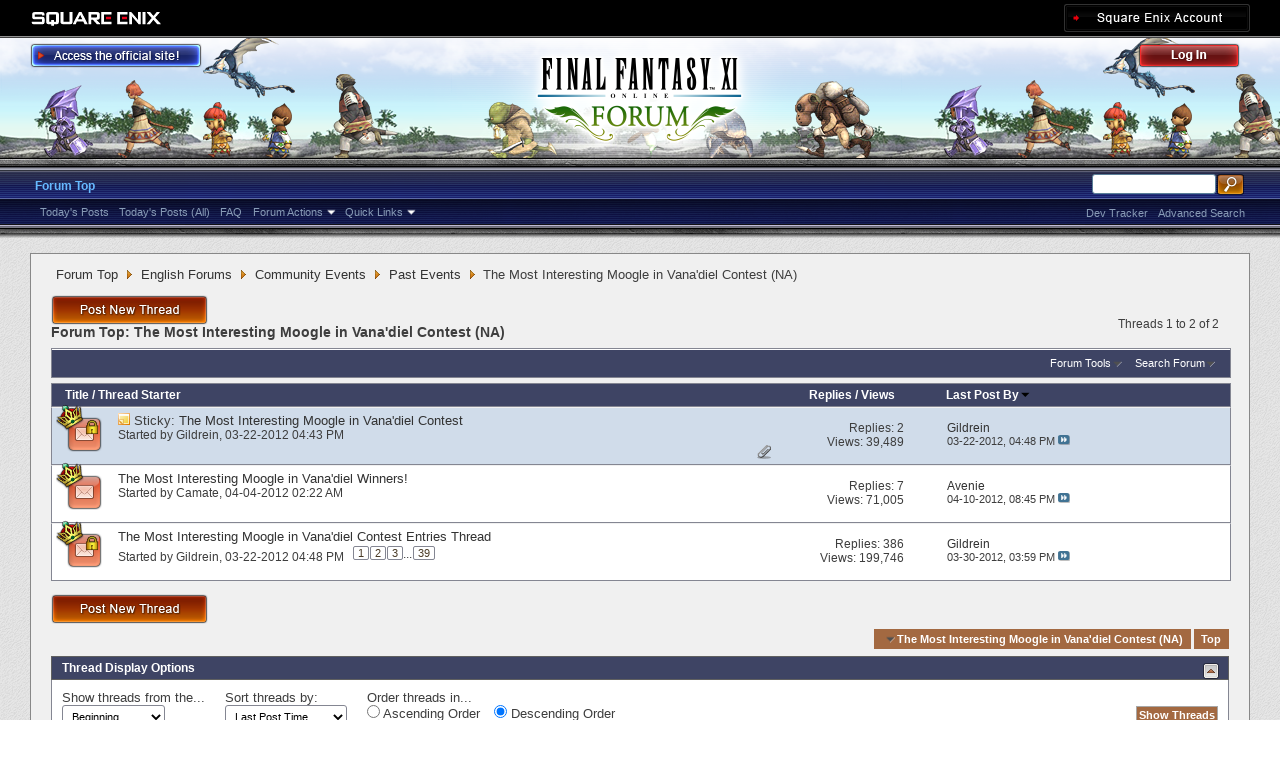

--- FILE ---
content_type: text/html; charset=utf-8
request_url: https://forum.square-enix.com/ffxi/forums/350-The-Most-Interesting-Moogle-in-Vana-diel-Contest-%28NA%29?s=306790daba74b448b732235022e0f32f
body_size: 30314
content:
<!DOCTYPE html PUBLIC "-//W3C//DTD XHTML 1.0 Transitional//EN" "http://www.w3.org/TR/xhtml1/DTD/xhtml1-transitional.dtd">
<html xmlns="http://www.w3.org/1999/xhtml" dir="ltr" lang="en" id="vbulletin_html">
<head>
	<meta http-equiv="Content-Type" content="text/html; charset=utf-8" />
<meta id="e_vb_meta_bburl" name="vb_meta_bburl" content="https://forum.square-enix.com/ffxi" />
<base href="https://forum.square-enix.com/ffxi/" /><!--[if IE]></base><![endif]-->
<meta name="generator" content="vBulletin 4.1.3" />


		<meta name="keywords" content="The Most Interesting Moogle in Vana'diel Contest (NA), FF11,FFXI,Final Fantasy XI,Final Fantasy 11,ファイナルファンタジー11,ファイナルファンタジーXIPlayOnline, Play Online,プレイオンライン, Forums,フォーラム" />
		<meta name="description" content="" />




<script type="text/javascript" src="https://ajax.googleapis.com/ajax/libs/yui/2.9.0/build/yuiloader-dom-event/yuiloader-dom-event.js?v=413"></script>
<script type="text/javascript" src="https://ajax.googleapis.com/ajax/libs/yui/2.9.0/build/connection/connection-min.js?v=413"></script>
<script type="text/javascript">
<!--
	var SESSIONURL = "s=7fc074fea9646c2860932ea65c63b288&";
	var SECURITYTOKEN = "guest";
	var IMGDIR_MISC = "images/misc";
	var IMGDIR_BUTTON = "images/buttons";
	var vb_disable_ajax = parseInt("1", 10);
	var SIMPLEVERSION = "413";
	var BBURL = "https://forum.square-enix.com/ffxi";
	var LOGGEDIN = 0 > 0 ? true : false;
	var THIS_SCRIPT = "forumdisplay";
        var RELPATH = "forums/350-The-Most-Interesting-Moogle-in-Vana-diel-Contest-(NA)";
        var PATHS = {forum : ""}
// -->
</script>
<script type="text/javascript" src="https://forum.square-enix.com/ffxi/clientscript/vbulletin-core.js?v=413"></script>



	<link rel="alternate" type="application/rss+xml" title="FINAL FANTASY XI Forum RSS Feed" href="https://forum.square-enix.com/ffxi/external.php?type=RSS2" />
	
		<link rel="alternate" type="application/rss+xml" title="FINAL FANTASY XI Forum - The Most Interesting Moogle in Vana'diel Contest (NA) - RSS Feed" href="https://forum.square-enix.com/ffxi/external.php?type=RSS2&amp;forumids=350" />
	



	<link rel="stylesheet" type="text/css" href="css.php?styleid=7&amp;langid=1&amp;d=1742123822&amp;td=ltr&amp;sheet=bbcode.css,editor.css,popupmenu.css,reset-fonts.css,vbulletin.css,vbulletin-chrome.css,vbulletin-formcontrols.css," />

	<!--[if lt IE 8]>
	<link rel="stylesheet" type="text/css" href="css.php?styleid=7&amp;langid=1&amp;d=1742123822&amp;td=ltr&amp;sheet=popupmenu-ie.css,vbulletin-ie.css,vbulletin-chrome-ie.css,vbulletin-formcontrols-ie.css,editor-ie.css" />
	<![endif]-->
<link rel="shortcut icon" href="https://forum.square-enix.com/ffxi/images/template/common/favicon.ico" />
 
	<title>The Most Interesting Moogle in Vana'diel Contest (NA)</title>

	
	
	<script type="text/javascript" src="clientscript/vbulletin-threadbit.js?v=413"></script>
	<script type="text/javascript" src="clientscript/vbulletin-read-marker.js?v=413"></script>

	
	<link rel="stylesheet" type="text/css" href="css.php?styleid=7&amp;langid=1&amp;d=1742123822&amp;td=ltr&amp;sheet=toolsmenu.css,forumbits.css,forumdisplay.css,threadlist.css,options.css" />
	

	<!--[if lt IE 8]>
	<script type="text/javascript" src="clientscript/vbulletin-threadlist-ie.js?v=413"></script>
		<link rel="stylesheet" type="text/css" href="css.php?styleid=7&amp;langid=1&amp;d=1742123822&amp;td=ltr&amp;sheet=toolsmenu-ie.css,forumbits-ie.css,forumdisplay-ie.css,threadlist-ie.css,options-ie.css" />
	<![endif]-->
	<link rel="stylesheet" type="text/css" href="css.php?styleid=7&amp;langid=1&amp;d=1742123822&amp;td=ltr&amp;sheet=additional.css" />
 
</head>

<body>

<div class="above_body"> <!-- closing tag is in template navbar -->
<div id="header" class="floatcontainer doc_header">
	<div id="corp_header">
		<a id="corp_global" href="http://www.square-enix.com/" target="_blank"></a>
		
		<a id="sqex_account" href="https://secure.square-enix.com/oauth/oa/oauthauth?client_id=ffxi_forum&response_type=code&redirect_uri=https%3A%2F%2Fforum.square-enix.com%2Fffxi%2fregister.php"></a>
		
		<br class="float_clear" />
	</div>
	<a id="forum_logo" href="forum.php?s=7fc074fea9646c2860932ea65c63b288"></a>
	<a id="gotoofficial_btn" href="http://www.playonline.com/ff11us/" target="_blank"></a>
	<div id="toplinks" class="toplinks">
		
			<ul class="nouser">
			<li><a id="header_login" href="https://secure.square-enix.com/oauth/oa/oauthauth?client_id=ffxi_forum&response_type=code&redirect_uri=https%3A%2F%2Fforum.square-enix.com%2Fffxi%2fregister.php">Log Out</a></li>
			
			

				
			</ul>
		
	</div>
	<div class="ad_global_header">
		 
		 
	</div>
	<hr />
</div> 

<div id="navbar" class="navbar">

	<ul id="navtabs" class="navtabs floatcontainer">
		
		
			<li class="selected"><a class="navtab" href="forum.php?s=7fc074fea9646c2860932ea65c63b288">Forum Top</a>
				<ul class="floatcontainer">
					
					
						
						<li><a href="search.php?s=7fc074fea9646c2860932ea65c63b288&amp;do=getdaily_ll&amp;contenttype=vBForum_Post">Today's Posts</a></li>
						<li><a href="search.php?s=7fc074fea9646c2860932ea65c63b288&amp;do=getdaily&amp;contenttype=vBForum_Post">Today's Posts (All)</a></li>
						
					
					
					
					
					<li><a rel="help" href="http://support.na.square-enix.com/main.php?id=20&la=1" target="_blank" accesskey="5">FAQ</a></li>
					
					

					
					<li class="popupmenu">
						<a href="javascript://" class="popupctrl">Forum Actions</a>
						<ul class="popupbody popuphover">
							<li>
								<a href="forumdisplay.php?s=7fc074fea9646c2860932ea65c63b288&amp;do=markread&amp;markreadhash=guest" onclick="return confirm('Are you sure you want to mark all forums as being read? This cannot be undone.')">Mark Forums Read</a>
							</li>
                                                        
						</ul>
					</li>
					<li class="popupmenu">
						<a href="javascript://" class="popupctrl" accesskey="3">Quick Links</a>
						<ul class="popupbody popuphover">
							
							
							
							
						</ul>
					</li>
					
				</ul>

			</li>
		
		
		
		
	</ul>

	
	<div id="globalsearch" class="globalsearch">
		<form action="search.php?s=7fc074fea9646c2860932ea65c63b288&amp;do=process" method="post" id="navbar_search" class="navbar_search">
			
			<input type="hidden" name="securitytoken" value="guest" />
			<input type="hidden" name="do" value="process" />
			<ul class="global_normal_search">
				<li><input id="global_normal_search_text" type="text" value="" name="query" class="textbox" tabindex="99"/></li>
				<li><input type="image" class="searchbutton" src="images/buttons/search.png" name="submit" onclick="document.getElementById('navbar_search').submit;" tabindex="100"/></li>
			</ul>
			<br class="float_clear" />
		</form>
		<ul class="navbar_advanced_search">
			<li><a href="search.php?s=7fc074fea9646c2860932ea65c63b288?search_type=1" accesskey="4">Advanced Search</a></li>
			<li><a href="https://forum.square-enix.com/ffxi/search.php?do=process&search_type=1&contenttypeid=1&supporttrack=1&starteronly=0&showposts=1" accesskey="4"></a></li>
			<li><a href="https://forum.square-enix.com/ffxi/search.php?do=process&search_type=1&contenttypeid=1&devtrack=1&starteronly=0&showposts=1" accesskey="4">Dev Tracker</a></li>
		</ul>
	</div>
	
</div>
</div><!-- closing div for above_body -->

<div class="body_bound">
<div class="body_wrapper">
<div id="breadcrumb" class="breadcrumb">
	<ul class="floatcontainer">
		
	<li class="navbit"><a href="forum.php?s=7fc074fea9646c2860932ea65c63b288">Forum Top</a></li>
 
	<li class="navbit"><a href="forums/71-English-Forums?s=7fc074fea9646c2860932ea65c63b288">English Forums</a></li>
 
	<li class="navbit"><a href="forums/364-Community-Events?s=7fc074fea9646c2860932ea65c63b288">Community Events</a></li>
 
	<li class="navbit"><a href="forums/367-Past-Events?s=7fc074fea9646c2860932ea65c63b288">Past Events</a></li>
 
		
	<li class="navbit lastnavbit"><span>The Most Interesting Moogle in Vana'diel Contest (NA)</span></li>
 
	</ul>
	<hr />
</div>

 
 

 



<div id="above_threadlist" class="above_threadlist">
<a href="newthread.php?s=7fc074fea9646c2860932ea65c63b288&amp;do=newthread&amp;f=350" rel="nofollow" class="postthread_btn"></a>
	
	<div class="threadpagenav">
		
		<div id="threadpagestats" class="threadpagestats">Threads 1 to 2 of 2</div>
	</div>
	
</div>
<div id="pagetitle" class="pagetitle">
	<h1>Forum Top: <span class="forumtitle">The Most Interesting Moogle in Vana'diel Contest (NA)</span></h1>
	
</div>

	
	<div id="above_threadlist_controls" class="above_threadlist_controls toolsmenu">
		<div>
		<ul class="popupgroup forumdisplaypopups" id="forumdisplaypopups">
			<li class="popupmenu nohovermenu" id="forumtools">
				<h6><a href="javascript://" class="popupctrl" rel="nofollow">Forum Tools</a></h6>
				<ul class="popupbody popuphover">
					
						<li>
							<a href="newthread.php?s=7fc074fea9646c2860932ea65c63b288&amp;do=newthread&amp;f=350" rel="nofollow">
								Post a New Thread&hellip;
							</a>
						</li>
					
					<li>
						<a href="forumdisplay.php?s=7fc074fea9646c2860932ea65c63b288&amp;do=markread&amp;f=350&amp;markreadhash=guest" rel="nofollow" onclick="return mark_forum_read(350);">
							Mark This Forum Read
						</a>
					</li>
                                        
					<li><a href="forums/367-Past-Events?s=7fc074fea9646c2860932ea65c63b288" rel="nofollow">View Parent Forum</a></li>
				</ul>
			</li>
                        
			<li class="popupmenu nohovermenu forumsearch menusearch" id="forumsearch">
				<h6><a href="javascript://" class="popupctrl">Search Forum</a></h6>
				<form action="search.php?do=process" method="get">
				<ul class="popupbody popuphover">
					<li>
						<input type="text" class="searchbox" name="q" value="Search..." />
						<input type="submit" class="button" value="Search" />
					</li>
					<li class="formsubmit">
						<div class="submitoptions">
							<label><input type="radio" name="showposts" value="0" checked="checked" /> Show Threads</label>
							<label><input type="radio" name="showposts" value="1" /> Show Posts</label>
						</div>
						<div class="advancedsearchlink"><a href="search.php?s=7fc074fea9646c2860932ea65c63b288&amp;search_type=1&amp;contenttype=vBForum_Post&amp;forumchoice[]=350" rel="nofollow">Advanced Search</a></div>

					</li>
				</ul>
				<input type="hidden" name="s" value="7fc074fea9646c2860932ea65c63b288" />
				<input type="hidden" name="securitytoken" value="guest" />
				<input type="hidden" name="do" value="process" />
				<input type="hidden" name="contenttype" value="vBForum_Post" />
				<input type="hidden" name="forumchoice[]" value="350" />
				<input type="hidden" name="childforums" value="1" />
				<input type="hidden" name="exactname" value="1" />
				</form>
			</li>
			



		</ul>
			
		</div>
	</div>
	






<div id="threadlist" class="threadlist">
	<form id="thread_inlinemod_form" action="inlinemod.php?forumid=350" method="post">
		<h2 class="hidden">Threads in This Forum</h2>

		<div>
			<div class="threadlisthead table">
				<div>
				<span class="threadinfo">
					<span class="threadtitle">
						<a href="forums/350-The-Most-Interesting-Moogle-in-Vana-diel-Contest-%28NA%29?s=7fc074fea9646c2860932ea65c63b288&amp;sort=title&amp;order=asc" rel="nofollow">Title</a> /
						<a href="forums/350-The-Most-Interesting-Moogle-in-Vana-diel-Contest-%28NA%29?s=7fc074fea9646c2860932ea65c63b288&amp;sort=postusername&amp;order=asc" rel="nofollow">Thread Starter</a>
					</span>
				</span>
				

					<span class="threadstats td"><a href="forums/350-The-Most-Interesting-Moogle-in-Vana-diel-Contest-%28NA%29?s=7fc074fea9646c2860932ea65c63b288&amp;sort=replycount&amp;order=desc" rel="nofollow">Replies</a> / <a href="forums/350-The-Most-Interesting-Moogle-in-Vana-diel-Contest-%28NA%29?s=7fc074fea9646c2860932ea65c63b288&amp;sort=views&amp;order=desc" rel="nofollow">Views</a></span>
					<span class="threadlastpost td"><a href="forums/350-The-Most-Interesting-Moogle-in-Vana-diel-Contest-%28NA%29?s=7fc074fea9646c2860932ea65c63b288&amp;sort=lastpost&amp;order=asc" rel="nofollow">Last Post By<img class="sortarrow" src="images/buttons/sortarrow-asc.png" alt="Reverse Sort Order" border="0" /> </a></span>
					
				
				</div>
			</div>

			
				<ol id="stickies" class="stickies">
					<li class="threadbit hot lock attachments" id="thread_22028">
	<div class="rating0 sticky">
		<div class="threadinfo" title="The bards of Vana’diel tell the tale of a Moogle whose deeds and adventures are like no other! They sing his praise in every tavern across the land;...">
			<!--  status icon block -->
			<a class="threadstatus" rel="vB::AJAX" ></a>

	<DIV class="crown"></DIV>

		
			<!-- title / author block -->
			<div class="inner">
				<h3 class="threadtitle">
                                       	
						
                                        

					
					 	<img src="images/misc/sticky.gif" alt="Sticky Thread" />
					
                                        
 					
						<span class="prefix understate">
							
							Sticky: 
							
							
						</span>
					
                                        <a class="title" href="threads/22028-The-Most-Interesting-Moogle-in-Vana-diel-Contest?s=7fc074fea9646c2860932ea65c63b288" id="thread_title_22028">The Most Interesting Moogle in Vana'diel Contest</a>
				</h3>
						

				<div class="threadmeta">				
					<p class="threaddesc">The bards of Vana’diel tell the tale of a Moogle whose deeds and adventures are like no other! They sing his praise in every tavern across the land;...</p>
					<div class="author">
												
						
							<span class="label">Started by&nbsp;<a href="members/15-Gildrein?s=7fc074fea9646c2860932ea65c63b288" class="username understate" title="Started by Gildrein on 03-22-2012 04:43 PM">Gildrein</a>&lrm;,&nbsp;03-22-2012&nbsp;04:43 PM</span>
						
						
						
					</div>
					
				</div>

			</div>				
			<!-- iconinfo -->
			<div class="threaddetails td">
				<div class="threaddetailicons">
					
					
					
					
					
						<a href="javascript://" onclick="attachments(22028); return false"> <img src="images/misc/paperclip.png" border="0" alt="2 Attachment(s)" /></a>
					
					
				</div>
			</div>
		</div>
		
		<!-- threadstats -->
		
		<ul class="threadstats td alt" title="">
			<li>Replies: <a href="misc.php?do=whoposted&amp;t=22028" onclick="who(22028); return false;" class="understate">2</a></li>
			<li>Views: 39,489</li>
			<li class="hidden">Rating0 / 5</li>
		</ul>
							
		<!-- lastpost -->
		<dl class="threadlastpost td">
			<dt class="lastpostby hidden">Last Post By</dt>
			<dd><div class="popupmenu memberaction">
	<a class="username offline popupctrl" href="members/15-Gildrein?s=7fc074fea9646c2860932ea65c63b288" title="Gildrein is offline"><strong>Gildrein</strong></a>
	<ul class="popupbody popuphover memberaction_body">
		<li class="left">
			<img src="images/site_icons/profile.png" alt="" />
			<a href="members/15-Gildrein?s=7fc074fea9646c2860932ea65c63b288">
				View Profile
			</a>
		</li>
		
		<li class="right">
			<img src="images/site_icons/forum.png" alt="" />
			<a href="search.php?s=7fc074fea9646c2860932ea65c63b288&amp;do=finduser&amp;userid=15&amp;contenttype=vBForum_Post&amp;showposts=1" rel='nofollow'>
				View Forum Posts
			</a>
		</li>
		
		
		
		
		
		
		
		
		
		

		

		
		
	</ul>
</div>
 </dd>
			<dd>03-22-2012, <em class="time">04:48 PM</em>
			<a href="threads/22028-The-Most-Interesting-Moogle-in-Vana-diel-Contest?s=7fc074fea9646c2860932ea65c63b288&amp;p=296979#post296979" class="lastpostdate understate" title="Go to last post"><img src="images/buttons/lastpost-right.png" alt="Go to last post" /></a>
			</dd>
		</dl>

		
		
		
		
	</div>
</li> 
				</ol>
			
			
				<ol id="threads" class="threads">
					<li class="threadbit hot" id="thread_22379">
	<div class="rating0 nonsticky">
		<div class="threadinfo" title="I am happy to announce that the Community Team has selected the winners for the Most Interesting Moogle in Vana’diel contest. We actually tried...">
			<!--  status icon block -->
			<a class="threadstatus" rel="vB::AJAX" ></a>

	<DIV class="crown"></DIV>

		
			<!-- title / author block -->
			<div class="inner">
				<h3 class="threadtitle">
                                       	
						
                                        

					
                                        
 					
                                        <a class="title" href="threads/22379-The-Most-Interesting-Moogle-in-Vana-diel-Winners%21?s=7fc074fea9646c2860932ea65c63b288" id="thread_title_22379">The Most Interesting Moogle in Vana'diel Winners!</a>
				</h3>
						

				<div class="threadmeta">				
					<p class="threaddesc">I am happy to announce that the Community Team has selected the winners for the Most Interesting Moogle in Vana’diel contest. We actually tried...</p>
					<div class="author">
												
						
							<span class="label">Started by&nbsp;<a href="members/74-Camate?s=7fc074fea9646c2860932ea65c63b288" class="username understate" title="Started by Camate on 04-04-2012 02:22 AM">Camate</a>&lrm;,&nbsp;04-04-2012&nbsp;02:22 AM</span>
						
						
						
					</div>
					
				</div>

			</div>				
			<!-- iconinfo -->
			<div class="threaddetails td">
				<div class="threaddetailicons">
					
					
					
					
					
					
				</div>
			</div>
		</div>
		
		<!-- threadstats -->
		
		<ul class="threadstats td alt" title="">
			<li>Replies: <a href="misc.php?do=whoposted&amp;t=22379" onclick="who(22379); return false;" class="understate">7</a></li>
			<li>Views: 71,005</li>
			<li class="hidden">Rating0 / 5</li>
		</ul>
							
		<!-- lastpost -->
		<dl class="threadlastpost td">
			<dt class="lastpostby hidden">Last Post By</dt>
			<dd><div class="popupmenu memberaction">
	<a class="username offline popupctrl" href="members/34782-Avenie?s=7fc074fea9646c2860932ea65c63b288" title="Avenie is offline"><strong>Avenie</strong></a>
	<ul class="popupbody popuphover memberaction_body">
		<li class="left">
			<img src="images/site_icons/profile.png" alt="" />
			<a href="members/34782-Avenie?s=7fc074fea9646c2860932ea65c63b288">
				View Profile
			</a>
		</li>
		
		<li class="right">
			<img src="images/site_icons/forum.png" alt="" />
			<a href="search.php?s=7fc074fea9646c2860932ea65c63b288&amp;do=finduser&amp;userid=34782&amp;contenttype=vBForum_Post&amp;showposts=1" rel='nofollow'>
				View Forum Posts
			</a>
		</li>
		
		
		
		
		
		
		
		
		
		

		

		
		
	</ul>
</div>
 </dd>
			<dd>04-10-2012, <em class="time">08:45 PM</em>
			<a href="threads/22379-The-Most-Interesting-Moogle-in-Vana-diel-Winners%21?s=7fc074fea9646c2860932ea65c63b288&amp;p=304062#post304062" class="lastpostdate understate" title="Go to last post"><img src="images/buttons/lastpost-right.png" alt="Go to last post" /></a>
			</dd>
		</dl>

		
		
		
		
	</div>
</li> <li class="threadbit hot lock" id="thread_22029">
	<div class="rating0 nonsticky">
		<div class="threadinfo" title="This is the thread to post your entry for the The Most Interesting Moogle in Vana'diel Contest (NA). 
 
Please first refer to the The Most...">
			<!--  status icon block -->
			<a class="threadstatus" rel="vB::AJAX" ></a>

	<DIV class="crown"></DIV>

		
			<!-- title / author block -->
			<div class="inner">
				<h3 class="threadtitle">
                                       	
						
                                        

					
                                        
 					
                                        <a class="title" href="threads/22029-The-Most-Interesting-Moogle-in-Vana-diel-Contest-Entries-Thread?s=7fc074fea9646c2860932ea65c63b288" id="thread_title_22029">The Most Interesting Moogle in Vana'diel Contest Entries Thread</a>
				</h3>
						

				<div class="threadmeta">				
					<p class="threaddesc">This is the thread to post your entry for the The Most Interesting Moogle in Vana'diel Contest (NA). 
 
Please first refer to the The Most...</p>
					<div class="author">
												
						
							<span class="label">Started by&nbsp;<a href="members/15-Gildrein?s=7fc074fea9646c2860932ea65c63b288" class="username understate" title="Started by Gildrein on 03-22-2012 04:48 PM">Gildrein</a>&lrm;,&nbsp;03-22-2012&nbsp;04:48 PM</span>
						
						
						
							<dl class="pagination" id="pagination_threadbit_22029">
								<dt class="label">39 Pages <span class="separator">&bull;</span></dt>
								<dd>
									 <span><a href="threads/22029-The-Most-Interesting-Moogle-in-Vana-diel-Contest-Entries-Thread?s=7fc074fea9646c2860932ea65c63b288">1</a></span>  <span><a href="threads/22029-The-Most-Interesting-Moogle-in-Vana-diel-Contest-Entries-Thread/page2?s=7fc074fea9646c2860932ea65c63b288">2</a></span>  <span><a href="threads/22029-The-Most-Interesting-Moogle-in-Vana-diel-Contest-Entries-Thread/page3?s=7fc074fea9646c2860932ea65c63b288">3</a></span> 
									 <span class="separator">...</span> <span><a href="threads/22029-The-Most-Interesting-Moogle-in-Vana-diel-Contest-Entries-Thread/page39?s=7fc074fea9646c2860932ea65c63b288">39</a></span>
								</dd>
							</dl>
						
					</div>
					
				</div>

			</div>				
			<!-- iconinfo -->
			<div class="threaddetails td">
				<div class="threaddetailicons">
					
					
					
					
					
					
				</div>
			</div>
		</div>
		
		<!-- threadstats -->
		
		<ul class="threadstats td alt" title="">
			<li>Replies: <a href="misc.php?do=whoposted&amp;t=22029" onclick="who(22029); return false;" class="understate">386</a></li>
			<li>Views: 199,746</li>
			<li class="hidden">Rating0 / 5</li>
		</ul>
							
		<!-- lastpost -->
		<dl class="threadlastpost td">
			<dt class="lastpostby hidden">Last Post By</dt>
			<dd><div class="popupmenu memberaction">
	<a class="username offline popupctrl" href="members/15-Gildrein?s=7fc074fea9646c2860932ea65c63b288" title="Gildrein is offline"><strong>Gildrein</strong></a>
	<ul class="popupbody popuphover memberaction_body">
		<li class="left">
			<img src="images/site_icons/profile.png" alt="" />
			<a href="members/15-Gildrein?s=7fc074fea9646c2860932ea65c63b288">
				View Profile
			</a>
		</li>
		
		<li class="right">
			<img src="images/site_icons/forum.png" alt="" />
			<a href="search.php?s=7fc074fea9646c2860932ea65c63b288&amp;do=finduser&amp;userid=15&amp;contenttype=vBForum_Post&amp;showposts=1" rel='nofollow'>
				View Forum Posts
			</a>
		</li>
		
		
		
		
		
		
		
		
		
		

		

		
		
	</ul>
</div>
 </dd>
			<dd>03-30-2012, <em class="time">03:59 PM</em>
			<a href="threads/22029-The-Most-Interesting-Moogle-in-Vana-diel-Contest-Entries-Thread?s=7fc074fea9646c2860932ea65c63b288&amp;p=300041#post300041" class="lastpostdate understate" title="Go to last post"><img src="images/buttons/lastpost-right.png" alt="Go to last post" /></a>
			</dd>
		</dl>

		
		
		
		
	</div>
</li> 
				</ol>
			
		</div>
		<hr />

		<div class="noinlinemod forumfoot">
		
		</div>

		<input type="hidden" name="url" value="" />
		<input type="hidden" name="s" value="7fc074fea9646c2860932ea65c63b288" />
		<input type="hidden" name="securitytoken" value="guest" />
		<input type="hidden" name="forumid" value="350" />
	</form>
</div>



<div id="below_threadlist" class="noinlinemod below_threadlist">
	
		<a href="newthread.php?s=7fc074fea9646c2860932ea65c63b288&amp;do=newthread&amp;f=350" rel="nofollow" class="postthread_btn"></a>
	
	<div class="threadpagenav">
		
		<div class="clear"></div>
<div class="navpopupmenu popupmenu nohovermenu" id="forumdisplay_navpopup">
	
		<span class="shade">Quick Navigation</span>
		<a href="forums/350-The-Most-Interesting-Moogle-in-Vana-diel-Contest-%28NA%29?s=7fc074fea9646c2860932ea65c63b288" class="popupctrl"><span class="ctrlcontainer">The Most Interesting Moogle in Vana'diel Contest (NA)</span></a>
		<a href="forums/350-The-Most-Interesting-Moogle-in-Vana-diel-Contest-(NA)#top" class="textcontrol" onclick="document.location.hash='top';return false;">Top</a>
	
	<ul class="navpopupbody popupbody popuphover">
		
			<li class="optionlabel">Forums</li>
			
		
			
				<li><a href="forums/1-Japanese-Forums?s=7fc074fea9646c2860932ea65c63b288">Japanese Forums</a>
					<ol class="d1">
						
		
			
				<li><a href="forums/2-%E3%82%A4%E3%83%B3%E3%83%95%E3%82%A9%E3%83%A1%E3%83%BC%E3%82%B7%E3%83%A7%E3%83%B3?s=7fc074fea9646c2860932ea65c63b288">インフォメーション</a>
					<ol class="d2">
						
		
			
				<li><a href="forums/4-%E9%87%8D%E8%A6%81%E3%81%AA%E3%81%8A%E7%9F%A5%E3%82%89%E3%81%9B?s=7fc074fea9646c2860932ea65c63b288">重要なお知らせ</a></li>
			
		
			
				<li><a href="forums/5-%E3%83%A1%E3%83%B3%E3%83%86%E3%83%8A%E3%83%B3%E3%82%B9%E6%83%85%E5%A0%B1?s=7fc074fea9646c2860932ea65c63b288">メンテナンス情報</a></li>
			
		
			
				<li><a href="forums/6-%E4%B8%80%E8%88%AC%E6%83%85%E5%A0%B1?s=7fc074fea9646c2860932ea65c63b288">一般情報</a></li>
			
		
			
				<li><a href="forums/7-%E3%82%A2%E3%83%83%E3%83%97%E3%83%87%E3%83%BC%E3%83%88%E6%83%85%E5%A0%B1?s=7fc074fea9646c2860932ea65c63b288">アップデート情報</a></li>
			
		
			
				<li><a href="forums/8-%E9%9A%9C%E5%AE%B3%E6%83%85%E5%A0%B1?s=7fc074fea9646c2860932ea65c63b288">障害情報</a></li>
			
		
			
					</ol>
				</li>
			
		
			
				<li><a href="forums/9-%E3%83%86%E3%82%AF%E3%83%8B%E3%82%AB%E3%83%AB%E3%82%B5%E3%83%9D%E3%83%BC%E3%83%88?s=7fc074fea9646c2860932ea65c63b288">テクニカルサポート</a>
					<ol class="d2">
						
		
			
				<li><a href="forums/10-%E3%83%86%E3%82%AF%E3%83%8B%E3%82%AB%E3%83%AB%E3%82%B5%E3%83%9D%E3%83%BC%E3%83%88?s=7fc074fea9646c2860932ea65c63b288">テクニカルサポート</a></li>
			
		
			
					</ol>
				</li>
			
		
			
				<li><a href="forums/456-%E4%B8%8D%E5%85%B7%E5%90%88%E5%A0%B1%E5%91%8A?s=7fc074fea9646c2860932ea65c63b288">不具合報告</a>
					<ol class="d2">
						
		
			
				<li><a href="forums/457-%E4%B8%8D%E5%85%B7%E5%90%88%E5%A0%B1%E5%91%8A?s=7fc074fea9646c2860932ea65c63b288">不具合報告</a></li>
			
		
			
				<li><a href="forums/458-%E8%A7%A3%E6%B1%BA%E6%B8%88%E3%81%BF?s=7fc074fea9646c2860932ea65c63b288">解決済み</a></li>
			
		
			
				<li><a href="forums/459-%E5%8F%97%E7%90%86%E6%B8%88%E3%81%BF?s=7fc074fea9646c2860932ea65c63b288">受理済み</a></li>
			
		
			
				<li><a href="forums/460-%E6%83%85%E5%A0%B1%E4%B8%8D%E8%B6%B3?s=7fc074fea9646c2860932ea65c63b288">情報不足</a></li>
			
		
			
				<li><a href="forums/461-%E5%86%8D%E7%8F%BE%E3%81%9B%E3%81%9A?s=7fc074fea9646c2860932ea65c63b288">再現せず</a></li>
			
		
			
				<li><a href="forums/462-%E4%B8%8D%E5%85%B7%E5%90%88%E7%A2%BA%E8%AA%8D%E3%83%BB%E4%BF%AE%E6%AD%A3%E4%BA%88%E5%AE%9A?s=7fc074fea9646c2860932ea65c63b288">不具合確認・修正予定</a></li>
			
		
			
				<li><a href="forums/463-%E4%BF%AE%E6%AD%A3%E6%B8%88%E3%81%BF?s=7fc074fea9646c2860932ea65c63b288">修正済み</a></li>
			
		
			
				<li><a href="forums/464-%E4%BB%95%E6%A7%98?s=7fc074fea9646c2860932ea65c63b288">仕様</a></li>
			
		
			
				<li><a href="forums/465-%E9%87%8D%E8%A4%87?s=7fc074fea9646c2860932ea65c63b288">重複</a></li>
			
		
			
				<li><a href="forums/496-%E4%B8%8D%E5%85%B7%E5%90%88%E4%BB%A5%E5%A4%96%E3%81%AE%E5%A0%B1%E5%91%8A?s=7fc074fea9646c2860932ea65c63b288">不具合以外の報告</a></li>
			
		
			
				<li><a href="forums/11-%E9%81%8E%E5%8E%BB%E3%81%AE%E5%A0%B1%E5%91%8A?s=7fc074fea9646c2860932ea65c63b288">過去の報告</a></li>
			
		
			
					</ol>
				</li>
			
		
			
				<li><a href="forums/12-%E3%82%A2%E3%83%83%E3%83%97%E3%83%87%E3%83%BC%E3%83%88?s=7fc074fea9646c2860932ea65c63b288">アップデート</a>
					<ol class="d2">
						
		
			
				<li><a href="forums/13-%E9%96%8B%E7%99%BA%E4%BD%9C%E6%A5%AD%E4%B8%AD?s=7fc074fea9646c2860932ea65c63b288">開発作業中</a></li>
			
		
			
				<li><a href="forums/14-%E6%A4%9C%E8%A8%BC%E4%BD%9C%E6%A5%AD%E4%B8%AD?s=7fc074fea9646c2860932ea65c63b288">検証作業中</a></li>
			
		
			
				<li><a href="forums/15-%E3%83%90%E3%83%BC%E3%82%B8%E3%83%A7%E3%83%B3%E3%82%A2%E3%83%83%E3%83%97%E6%83%85%E5%A0%B1?s=7fc074fea9646c2860932ea65c63b288">バージョンアップ情報</a></li>
			
		
			
				<li><a href="forums/293-%E5%B0%8E%E5%85%A5%E6%B8%88%E3%81%BF?s=7fc074fea9646c2860932ea65c63b288">導入済み</a></li>
			
		
			
				<li><a href="forums/344-Dev-Tracker%E5%B1%A5%E6%AD%B4?s=7fc074fea9646c2860932ea65c63b288">Dev Tracker履歴</a></li>
			
		
			
					</ol>
				</li>
			
		
			
				<li><a href="forums/284-%E3%82%B2%E3%83%BC%E3%83%A0%E3%82%B7%E3%82%B9%E3%83%86%E3%83%A0?s=7fc074fea9646c2860932ea65c63b288">ゲームシステム</a>
					<ol class="d2">
						
		
			
				<li><a href="forums/19-%E3%83%9F%E3%83%83%E3%82%B7%E3%83%A7%E3%83%B3%E3%83%BB%E3%82%AF%E3%82%A8%E3%82%B9%E3%83%88%E3%83%BB%E3%82%A8%E3%83%9F%E3%83%8D%E3%83%B3%E3%82%B9%E3%83%BB%E3%83%AC%E3%82%B3%E3%83%BC%E3%83%89?s=7fc074fea9646c2860932ea65c63b288">ミッション・クエスト・エミネンス・レコード</a></li>
			
		
			
				<li><a href="forums/20-%E3%82%A2%E3%82%A4%E3%83%86%E3%83%A0%E3%83%BB%E5%90%88%E6%88%90%E3%83%BB%E9%8C%AC%E6%88%90?s=7fc074fea9646c2860932ea65c63b288">アイテム・合成・錬成</a></li>
			
		
			
				<li><a href="forums/70-%E3%83%90%E3%83%88%E3%83%AB%E3%82%B3%E3%83%B3%E3%83%86%E3%83%B3%E3%83%84?s=7fc074fea9646c2860932ea65c63b288">バトルコンテンツ</a></li>
			
		
			
				<li><a href="forums/501-%E3%83%95%E3%82%A7%E3%82%A4%E3%82%B9?s=7fc074fea9646c2860932ea65c63b288">フェイス</a></li>
			
		
			
				<li><a href="forums/285-%E3%81%9D%E3%81%AE%E4%BB%96%E3%81%AE%E3%82%B2%E3%83%BC%E3%83%A0%E3%82%B7%E3%82%B9%E3%83%86%E3%83%A0?s=7fc074fea9646c2860932ea65c63b288">その他のゲームシステム</a></li>
			
		
			
					</ol>
				</li>
			
		
			
				<li><a href="forums/323-%E6%88%A6%E8%A1%93?s=7fc074fea9646c2860932ea65c63b288">戦術</a>
					<ol class="d2">
						
		
			
				<li><a href="forums/324-%E7%9B%BE?s=7fc074fea9646c2860932ea65c63b288">盾</a></li>
			
		
			
				<li><a href="forums/325-%E6%94%BB%E6%92%83?s=7fc074fea9646c2860932ea65c63b288">攻撃</a></li>
			
		
			
				<li><a href="forums/326-%E6%94%AF%E6%8F%B4?s=7fc074fea9646c2860932ea65c63b288">支援</a></li>
			
		
			
					</ol>
				</li>
			
		
			
				<li><a href="forums/22-%E3%82%B8%E3%83%A7%E3%83%96?s=7fc074fea9646c2860932ea65c63b288">ジョブ</a>
					<ol class="d2">
						
		
			
				<li><a href="forums/21-%E6%88%A6%E5%A3%AB?s=7fc074fea9646c2860932ea65c63b288">戦士</a></li>
			
		
			
				<li><a href="forums/23-%E3%83%A2%E3%83%B3%E3%82%AF?s=7fc074fea9646c2860932ea65c63b288">モンク</a></li>
			
		
			
				<li><a href="forums/24-%E7%99%BD%E9%AD%94%E9%81%93%E5%A3%AB?s=7fc074fea9646c2860932ea65c63b288">白魔道士</a></li>
			
		
			
				<li><a href="forums/25-%E9%BB%92%E9%AD%94%E9%81%93%E5%A3%AB?s=7fc074fea9646c2860932ea65c63b288">黒魔道士</a></li>
			
		
			
				<li><a href="forums/26-%E8%B5%A4%E9%AD%94%E9%81%93%E5%A3%AB?s=7fc074fea9646c2860932ea65c63b288">赤魔道士</a></li>
			
		
			
				<li><a href="forums/27-%E3%82%B7%E3%83%BC%E3%83%95?s=7fc074fea9646c2860932ea65c63b288">シーフ</a></li>
			
		
			
				<li><a href="forums/28-%E3%83%8A%E3%82%A4%E3%83%88?s=7fc074fea9646c2860932ea65c63b288">ナイト</a></li>
			
		
			
				<li><a href="forums/29-%E6%9A%97%E9%BB%92%E9%A8%8E%E5%A3%AB?s=7fc074fea9646c2860932ea65c63b288">暗黒騎士</a></li>
			
		
			
				<li><a href="forums/30-%E7%8D%A3%E4%BD%BF%E3%81%84?s=7fc074fea9646c2860932ea65c63b288">獣使い</a></li>
			
		
			
				<li><a href="forums/31-%E5%90%9F%E9%81%8A%E8%A9%A9%E4%BA%BA?s=7fc074fea9646c2860932ea65c63b288">吟遊詩人</a></li>
			
		
			
				<li><a href="forums/32-%E7%8B%A9%E4%BA%BA?s=7fc074fea9646c2860932ea65c63b288">狩人</a></li>
			
		
			
				<li><a href="forums/33-%E4%BE%8D?s=7fc074fea9646c2860932ea65c63b288">侍</a></li>
			
		
			
				<li><a href="forums/34-%E5%BF%8D%E8%80%85?s=7fc074fea9646c2860932ea65c63b288">忍者</a></li>
			
		
			
				<li><a href="forums/35-%E7%AB%9C%E9%A8%8E%E5%A3%AB?s=7fc074fea9646c2860932ea65c63b288">竜騎士</a></li>
			
		
			
				<li><a href="forums/36-%E5%8F%AC%E5%96%9A%E5%A3%AB?s=7fc074fea9646c2860932ea65c63b288">召喚士</a></li>
			
		
			
				<li><a href="forums/37-%E9%9D%92%E9%AD%94%E9%81%93%E5%A3%AB?s=7fc074fea9646c2860932ea65c63b288">青魔道士</a></li>
			
		
			
				<li><a href="forums/38-%E3%82%B3%E3%83%AB%E3%82%BB%E3%82%A2?s=7fc074fea9646c2860932ea65c63b288">コルセア</a></li>
			
		
			
				<li><a href="forums/39-%E3%81%8B%E3%82%89%E3%81%8F%E3%82%8A%E5%A3%AB?s=7fc074fea9646c2860932ea65c63b288">からくり士</a></li>
			
		
			
				<li><a href="forums/40-%E8%B8%8A%E3%82%8A%E5%AD%90?s=7fc074fea9646c2860932ea65c63b288">踊り子</a></li>
			
		
			
				<li><a href="forums/41-%E5%AD%A6%E8%80%85?s=7fc074fea9646c2860932ea65c63b288">学者</a></li>
			
		
			
				<li><a href="forums/401-%E9%A2%A8%E6%B0%B4%E5%A3%AB?s=7fc074fea9646c2860932ea65c63b288">風水士</a></li>
			
		
			
				<li><a href="forums/402-%E9%AD%94%E5%B0%8E%E5%89%A3%E5%A3%AB?s=7fc074fea9646c2860932ea65c63b288">魔導剣士</a></li>
			
		
			
					</ol>
				</li>
			
		
			
				<li><a href="forums/67-%E3%82%A6%E3%82%A7%E3%83%96%E3%82%B5%E3%82%A4%E3%83%88%E3%83%95%E3%82%A3%E3%83%BC%E3%83%89%E3%83%90%E3%83%83%E3%82%AF?s=7fc074fea9646c2860932ea65c63b288">ウェブサイトフィードバック</a>
					<ol class="d2">
						
		
			
				<li><a href="forums/68-%E3%82%B5%E3%82%A4%E3%83%88%E3%81%AB%E9%96%A2%E3%81%99%E3%82%8B%E4%B8%8D%E5%85%B7%E5%90%88%E5%A0%B1%E5%91%8A?s=7fc074fea9646c2860932ea65c63b288">サイトに関する不具合報告</a></li>
			
		
			
				<li><a href="forums/69-%E3%82%B5%E3%82%A4%E3%83%88%E3%81%AB%E9%96%A2%E3%81%99%E3%82%8B%E3%81%94%E6%84%8F%E8%A6%8B%E3%81%94%E8%A6%81%E6%9C%9B?s=7fc074fea9646c2860932ea65c63b288">サイトに関するご意見ご要望</a></li>
			
		
			
					</ol>
				</li>
			
		
			
				<li><a href="forums/16-%E9%9B%91%E8%AB%87?s=7fc074fea9646c2860932ea65c63b288">雑談</a>
					<ol class="d2">
						
		
			
				<li><a href="forums/18-%E5%88%9D%E5%BF%83%E8%80%85%E7%94%A8?s=7fc074fea9646c2860932ea65c63b288">初心者用</a></li>
			
		
			
				<li><a href="forums/17-%E3%82%B8%E3%82%A7%E3%83%8D%E3%83%A9%E3%83%AB%E3%83%87%E3%82%A3%E3%82%B9%E3%82%AB%E3%83%83%E3%82%B7%E3%83%A7%E3%83%B3?s=7fc074fea9646c2860932ea65c63b288">ジェネラルディスカッション</a></li>
			
		
			
				<li><a href="forums/42-%E3%83%AF%E3%83%BC%E3%83%AB%E3%83%89?s=7fc074fea9646c2860932ea65c63b288">ワールド</a>
					<ol class="d3">
						
		
			
				<li><a href="forums/43-Bahamut?s=7fc074fea9646c2860932ea65c63b288">Bahamut</a></li>
			
		
			
				<li><a href="forums/44-Shiva?s=7fc074fea9646c2860932ea65c63b288">Shiva</a></li>
			
		
			
				<li><a href="forums/47-Phoenix?s=7fc074fea9646c2860932ea65c63b288">Phoenix</a></li>
			
		
			
				<li><a href="forums/48-Carbuncle?s=7fc074fea9646c2860932ea65c63b288">Carbuncle</a></li>
			
		
			
				<li><a href="forums/49-Fenrir?s=7fc074fea9646c2860932ea65c63b288">Fenrir</a></li>
			
		
			
				<li><a href="forums/50-Sylph?s=7fc074fea9646c2860932ea65c63b288">Sylph</a></li>
			
		
			
				<li><a href="forums/51-Valefor?s=7fc074fea9646c2860932ea65c63b288">Valefor</a></li>
			
		
			
				<li><a href="forums/53-Leviathan?s=7fc074fea9646c2860932ea65c63b288">Leviathan</a></li>
			
		
			
				<li><a href="forums/54-Odin?s=7fc074fea9646c2860932ea65c63b288">Odin</a></li>
			
		
			
				<li><a href="forums/58-Quetzalcoatl?s=7fc074fea9646c2860932ea65c63b288">Quetzalcoatl</a></li>
			
		
			
				<li><a href="forums/59-Siren?s=7fc074fea9646c2860932ea65c63b288">Siren</a></li>
			
		
			
				<li><a href="forums/62-Ragnarok?s=7fc074fea9646c2860932ea65c63b288">Ragnarok</a></li>
			
		
			
				<li><a href="forums/63-Cerberus?s=7fc074fea9646c2860932ea65c63b288">Cerberus</a></li>
			
		
			
				<li><a href="forums/64-Bismarck?s=7fc074fea9646c2860932ea65c63b288">Bismarck</a></li>
			
		
			
				<li><a href="forums/65-Lakshmi?s=7fc074fea9646c2860932ea65c63b288">Lakshmi</a></li>
			
		
			
				<li><a href="forums/66-Asura?s=7fc074fea9646c2860932ea65c63b288">Asura</a></li>
			
		
			
					</ol>
				</li>
			
		
			
				<li><a href="forums/511-%E3%83%B4%E3%82%A1%E3%83%8A%E3%83%BB%E3%83%87%E3%82%A3%E3%83%BC%E3%83%AB-%E3%83%97%E3%83%AD%E3%82%B8%E3%82%A7%E3%82%AF%E3%83%88?s=7fc074fea9646c2860932ea65c63b288">ヴァナ・ディール プロジェクト</a></li>
			
		
			
					</ol>
				</li>
			
		
			
				<li><a href="forums/297-%E3%83%86%E3%82%B9%E3%83%88%E3%82%B5%E3%83%BC%E3%83%90%E3%83%BC?s=7fc074fea9646c2860932ea65c63b288">テストサーバー</a>
					<ol class="d2">
						
		
			
				<li><a href="forums/345-%E3%83%86%E3%82%B9%E3%83%88%E3%82%B5%E3%83%BC%E3%83%90%E3%83%BC%E9%9B%91%E8%AB%87%E3%83%BB%E5%BE%85%E3%81%A1%E5%90%88%E3%82%8F%E3%81%9B?s=7fc074fea9646c2860932ea65c63b288">テストサーバー雑談・待ち合わせ</a></li>
			
		
			
				<li><a href="forums/298-%E3%83%86%E3%82%B9%E3%83%88%E3%82%B5%E3%83%BC%E3%83%90%E3%83%BC%E3%81%AB%E9%96%A2%E3%81%99%E3%82%8B%E3%81%8A%E7%9F%A5%E3%82%89%E3%81%9B?s=7fc074fea9646c2860932ea65c63b288">テストサーバーに関するお知らせ</a></li>
			
		
			
				<li><a href="forums/299-%E3%83%86%E3%82%B9%E3%83%88%E3%82%B5%E3%83%BC%E3%83%90%E3%83%BC%E3%81%AB%E9%96%A2%E3%81%99%E3%82%8B%E4%B8%8D%E5%85%B7%E5%90%88%E5%A0%B1%E5%91%8A?s=7fc074fea9646c2860932ea65c63b288">テストサーバーに関する不具合報告</a></li>
			
		
			
					</ol>
				</li>
			
		
			
				<li><a href="forums/360-%E3%82%B3%E3%83%9F%E3%83%A5%E3%83%8B%E3%83%86%E3%82%A3%E3%82%A4%E3%83%99%E3%83%B3%E3%83%88?s=7fc074fea9646c2860932ea65c63b288">コミュニティイベント</a>
					<ol class="d2">
						
		
			
				<li><a href="forums/362-%E9%96%8B%E5%82%AC%E4%B8%AD?s=7fc074fea9646c2860932ea65c63b288">開催中</a>
					<ol class="d3">
						
		
			
				<li><a href="forums/583-%E5%A4%8F%E7%9C%9F%E3%81%A3%E7%9B%9B%E3%82%8A%EF%BC%81%E5%BC%B7%E5%8C%96%E8%82%B2%E6%88%90%E5%BF%9C%E6%8F%B4%E3%82%AD%E3%83%A3%E3%83%B3%E3%83%9A%E3%83%BC%E3%83%B3?s=7fc074fea9646c2860932ea65c63b288">夏真っ盛り！強化育成応援キャンペーン</a></li>
			
		
			
				<li><a href="forums/580-Reddit%E5%85%AC%E9%96%8B20%E5%91%A8%E5%B9%B4%E8%A8%98%E5%BF%B5Q-A%E3%81%AE%E3%81%BE%E3%81%A8%E3%82%81?s=7fc074fea9646c2860932ea65c63b288">Reddit公開20周年記念Q&amp;Aのまとめ</a></li>
			
		
			
				<li><a href="forums/524-%E5%86%92%E9%99%BA%E8%80%85%E3%81%95%E3%82%93%E3%81%9A%E3%81%A3%E3%81%A8%E3%81%9A%E3%81%A3%E3%81%A8%E3%81%82%E3%82%8A%E3%81%8C%E3%81%A8%E3%81%86%E3%82%AD%E3%83%A3%E3%83%B3%E3%83%9A%E3%83%BC%E3%83%B3?s=7fc074fea9646c2860932ea65c63b288">冒険者さんずっとずっとありがとうキャンペーン</a></li>
			
		
			
					</ol>
				</li>
			
		
			
				<li><a href="forums/363-%E7%B5%82%E4%BA%86?s=7fc074fea9646c2860932ea65c63b288">終了</a>
					<ol class="d3">
						
		
			
				<li><a href="forums/578-%E3%81%99%E3%81%B9%E3%81%A6%E3%81%AE%E5%86%92%E9%99%BA%E8%80%85%E3%81%95%E3%82%93%E3%81%AB%E3%81%82%E3%82%8A%E3%81%8C%E3%81%A8%E3%81%86%E3%82%AD%E3%83%A3%E3%83%B3%E3%83%9A%E3%83%BC%E3%83%B32022?s=7fc074fea9646c2860932ea65c63b288">すべての冒険者さんにありがとうキャンペーン2022</a></li>
			
		
			
				<li><a href="forums/575-%E3%82%AB%E3%83%9C%E3%83%81%E3%83%A3%E3%82%92%E6%8E%A2%E3%81%9D%E3%81%86%EF%BC%81%E3%82%B9%E3%82%AF%E3%83%AA%E3%83%BC%E3%83%B3%E3%82%B7%E3%83%A7%E3%83%83%E3%83%88%E3%82%AD%E3%83%A3%E3%83%B3%E3%83%9A%E3%83%BC%E3%83%B3?s=7fc074fea9646c2860932ea65c63b288">カボチャを探そう！スクリーンショットキャンペーン</a></li>
			
		
			
				<li><a href="forums/570-%E3%83%B4%E3%82%A1%E3%83%8A%E3%81%AB%E8%A1%8C%E3%81%93%E3%81%86%EF%BC%81%E3%82%A6%E3%83%9E%E3%82%A6%E3%83%9E%E8%82%B2%E6%88%90%E3%82%AD%E3%83%A3%E3%83%B3%E3%83%9A%E3%83%BC%E3%83%B3?s=7fc074fea9646c2860932ea65c63b288">ヴァナに行こう！ウマウマ育成キャンペーン</a></li>
			
		
			
				<li><a href="forums/572-%E7%9C%9F%E5%A4%8F%E3%81%AB%E5%8B%9D%E3%81%A6%E3%82%8B%E8%BA%AB%E4%BD%93%E4%BD%9C%E3%82%8A%EF%BC%81%E8%82%B2%E6%88%90%E5%BF%9C%E6%8F%B4%E3%82%AD%E3%83%A3%E3%83%B3%E3%83%9A%E3%83%BC%E3%83%B3?s=7fc074fea9646c2860932ea65c63b288">真夏に勝てる身体作り！育成応援キャンペーン</a></li>
			
		
			
				<li><a href="forums/568-%E6%98%A5%E5%AF%92%E6%96%99%E5%B3%AD%E3%81%A7%E3%82%82%E5%85%83%E6%B0%97%E3%81%AB%E8%82%B2%E6%88%90%E3%82%AD%E3%83%A3%E3%83%B3%E3%83%9A%E3%83%BC%E3%83%B3-%282021%E5%B9%B42%E6%9C%88%29?s=7fc074fea9646c2860932ea65c63b288">春寒料峭でも元気に育成キャンペーン (2021年2月)</a></li>
			
		
			
				<li><a href="forums/565-%E5%AF%92%E3%81%95%E3%81%AB%E8%B2%A0%E3%81%91%E3%82%8B%E3%81%AA%EF%BC%81%E5%86%AC%E3%81%AE%E8%82%B2%E6%88%90%E5%BF%9C%E6%8F%B4%E3%82%AD%E3%83%A3%E3%83%B3%E3%83%9A%E3%83%BC%E3%83%B3%EF%BC%882020%E5%B9%B412%E6%9C%88%EF%BC%89?s=7fc074fea9646c2860932ea65c63b288">寒さに負けるな！冬の育成応援キャンペーン（2020年12月）</a></li>
			
		
			
				<li><a href="forums/563-%E3%82%B7%E3%83%BC%E3%83%AB%E3%83%89%E3%83%87%E3%82%B6%E3%82%A4%E3%83%B3%E3%82%B3%E3%83%B3%E3%83%86%E3%82%B9%E3%83%882020?s=7fc074fea9646c2860932ea65c63b288">シールドデザインコンテスト2020</a></li>
			
		
			
				<li><a href="forums/561-%E4%BB%8A%E5%B9%B4%E3%82%82%E3%82%A2%E3%83%84%E3%81%84%EF%BC%81%E7%9C%9F%E5%A4%8F%E3%81%AE%E8%82%B2%E6%88%90%E5%BF%9C%E6%8F%B4%E3%82%AD%E3%83%A3%E3%83%B3%E3%83%9A%E3%83%BC%E3%83%B3%282020%E5%B9%B48%E6%9C%88%29?s=7fc074fea9646c2860932ea65c63b288">今年もアツい！真夏の育成応援キャンペーン(2020年8月)</a></li>
			
		
			
				<li><a href="forums/559-%E3%83%B4%E3%82%A1%E3%83%8A%E3%83%BB%E3%83%87%E3%82%A3%E3%83%BC%E3%83%AB%E3%81%A7%E9%81%8E%E3%81%94%E3%81%9D%E3%81%86%EF%BC%81%E8%82%B2%E6%88%90%E5%BF%9C%E6%8F%B4%E3%82%AD%E3%83%A3%E3%83%B3%E3%83%9A%E3%83%BC%E3%83%B3?s=7fc074fea9646c2860932ea65c63b288">ヴァナ・ディールで過ごそう！育成応援キャンペーン</a></li>
			
		
			
				<li><a href="forums/556-%E3%83%90%E3%83%88%E3%83%AB%E3%82%B3%E3%83%B3%E3%83%86%E3%83%B3%E3%83%84-%E8%82%B2%E6%88%90%E5%BF%9C%E6%8F%B4%E3%82%AD%E3%83%A3%E3%83%B3%E3%83%9A%E3%83%BC%E3%83%B3%282020%E5%B9%B42%E6%9C%88%29?s=7fc074fea9646c2860932ea65c63b288">バトルコンテンツ&amp;育成応援キャンペーン(2020年2月)</a></li>
			
		
			
				<li><a href="forums/550-%E5%A4%8F%E7%A5%AD%E3%82%8A%E3%82%B9%E3%82%AF%E3%83%AA%E3%83%BC%E3%83%B3%E3%82%B7%E3%83%A7%E3%83%83%E3%83%88%E3%82%AD%E3%83%A3%E3%83%B3%E3%83%9A%E3%83%BC%E3%83%B3?s=7fc074fea9646c2860932ea65c63b288">夏祭りスクリーンショットキャンペーン</a></li>
			
		
			
				<li><a href="forums/553-%E5%A4%A7%E7%9B%A4%E6%8C%AF%E3%82%8B%E8%88%9E%E3%81%84%EF%BC%81%E5%80%8D%E3%80%85%E3%83%A2%E3%83%AA%E3%83%A2%E3%83%AA%E3%82%AD%E3%83%A3%E3%83%B3%E3%83%9A%E3%83%BC%E3%83%B3?s=7fc074fea9646c2860932ea65c63b288">大盤振る舞い！倍々モリモリキャンペーン</a></li>
			
		
			
				<li><a href="forums/548-%E3%81%99%E3%81%B9%E3%81%A6%E3%81%AE%E5%86%92%E9%99%BA%E8%80%85%E3%81%95%E3%82%93%E3%81%AB%E3%81%82%E3%82%8A%E3%81%8C%E3%81%A8%E3%81%86%E3%82%AD%E3%83%A3%E3%83%B3%E3%83%9A%E3%83%BC%E3%83%B3%282019%E5%B9%B48%E6%9C%88%29?s=7fc074fea9646c2860932ea65c63b288">すべての冒険者さんにありがとうキャンペーン(2019年8月)</a></li>
			
		
			
				<li><a href="forums/544-%E3%81%99%E3%81%B9%E3%81%A6%E3%81%AE%E5%86%92%E9%99%BA%E8%80%85%E3%81%95%E3%82%93%E3%81%AB%E3%81%82%E3%82%8A%E3%81%8C%E3%81%A8%E3%81%86%E3%82%AD%E3%83%A3%E3%83%B3%E3%83%9A%E3%83%BC%E3%83%B32019?s=7fc074fea9646c2860932ea65c63b288">すべての冒険者さんにありがとうキャンペーン2019</a></li>
			
		
			
				<li><a href="forums/541-%E6%8E%A8%E3%81%97NPC%E3%82%B9%E3%82%AF%E3%83%AA%E3%83%BC%E3%83%B3%E3%82%B7%E3%83%A7%E3%83%83%E3%83%88%E3%82%AD%E3%83%A3%E3%83%B3%E3%83%9A%E3%83%BC%E3%83%B3?s=7fc074fea9646c2860932ea65c63b288">推しNPCスクリーンショットキャンペーン</a></li>
			
		
			
				<li><a href="forums/537-%E3%83%B4%E3%82%A1%E3%83%8A%E3%81%82%E3%82%8B%E3%81%82%E3%82%8B%E3%82%B9%E3%82%AF%E3%83%AA%E3%83%BC%E3%83%B3%E3%82%B7%E3%83%A7%E3%83%83%E3%83%88%E3%82%AD%E3%83%A3%E3%83%B3%E3%83%9A%E3%83%BC%E3%83%B3?s=7fc074fea9646c2860932ea65c63b288">ヴァナあるあるスクリーンショットキャンペーン</a></li>
			
		
			
				<li><a href="forums/535-%E3%81%99%E3%81%B9%E3%81%A6%E3%81%AE%E5%86%92%E9%99%BA%E8%80%85%E3%81%95%E3%82%93%E3%81%AB%E3%81%82%E3%82%8A%E3%81%8C%E3%81%A8%E3%81%86%E3%82%AD%E3%83%A3%E3%83%B3%E3%83%9A%E3%83%BC%E3%83%B3-2018?s=7fc074fea9646c2860932ea65c63b288">すべての冒険者さんにありがとうキャンペーン 2018</a></li>
			
		
			
				<li><a href="forums/530-%E3%80%8C%E5%BE%A9%E5%B8%B0%E8%80%85%E5%85%A8%E5%8A%9B%E3%82%B5%E3%83%9D%E3%83%BC%E3%83%88%E3%82%AD%E3%83%A3%E3%83%B3%E3%83%9A%E3%83%BC%E3%83%B3%E3%80%8D%E7%AC%AC3%E5%BC%BE?s=7fc074fea9646c2860932ea65c63b288">「復帰者全力サポートキャンペーン」第3弾</a></li>
			
		
			
				<li><a href="forums/528-%E3%80%8C%E5%BE%A9%E5%B8%B0%E8%80%85%E5%85%A8%E5%8A%9B%E3%82%B5%E3%83%9D%E3%83%BC%E3%83%88%E3%82%AD%E3%83%A3%E3%83%B3%E3%83%9A%E3%83%BC%E3%83%B3%E3%80%8D%E7%AC%AC2%E5%BC%BE?s=7fc074fea9646c2860932ea65c63b288">「復帰者全力サポートキャンペーン」第2弾</a></li>
			
		
			
				<li><a href="forums/526-%E3%83%8F%E3%83%AD%E3%82%A6%E3%82%A3%E3%83%B3%E3%82%B9%E3%82%AF%E3%83%AA%E3%83%BC%E3%83%B3%E3%82%B7%E3%83%A7%E3%83%83%E3%83%88%E3%82%AD%E3%83%A3%E3%83%B3%E3%83%9A%E3%83%BC%E3%83%B3?s=7fc074fea9646c2860932ea65c63b288">ハロウィンスクリーンショットキャンペーン</a></li>
			
		
			
				<li><a href="forums/513-FINAL-FANTASY-XI-Reddit%E5%85%AC%E9%96%8BQ-A?s=7fc074fea9646c2860932ea65c63b288">FINAL FANTASY XI Reddit公開Q&amp;A</a></li>
			
		
			
				<li><a href="forums/515-%E3%80%8C%E5%BE%A9%E5%B8%B0%E8%80%85%E5%A4%A7%E5%BF%9C%E6%8F%B4%E3%82%AD%E3%83%A3%E3%83%B3%E3%83%9A%E3%83%BC%E3%83%B3%E3%80%8D%E3%81%AB%E3%81%A4%E3%81%84%E3%81%A6?s=7fc074fea9646c2860932ea65c63b288">「復帰者大応援キャンペーン」について</a></li>
			
		
			
				<li><a href="forums/522-%E3%80%8C%E5%BE%A9%E5%B8%B0%E8%80%85%E5%85%A8%E5%8A%9B%E3%82%B5%E3%83%9D%E3%83%BC%E3%83%88%E3%82%AD%E3%83%A3%E3%83%B3%E3%83%9A%E3%83%BC%E3%83%B3%E3%80%8D%E7%AC%AC1%E5%BC%BE?s=7fc074fea9646c2860932ea65c63b288">「復帰者全力サポートキャンペーン」第1弾</a></li>
			
		
			
				<li><a href="forums/505-%E3%83%9F%E3%83%BC%E3%83%96%E3%83%AB%E3%83%BB%E3%83%90%E3%83%AD%E3%83%BC%E3%82%BA%E3%82%AD%E3%83%A3%E3%83%B3%E3%83%9A%E3%83%BC%E3%83%B3%E3%81%AE%E3%81%8A%E7%9F%A5%E3%82%89%E3%81%9B?s=7fc074fea9646c2860932ea65c63b288">ミーブル・バローズキャンペーンのお知らせ</a></li>
			
		
			
				<li><a href="forums/509-%E7%9F%AD%E5%86%8A%E3%81%AB%E9%A1%98%E3%81%84%E3%82%92%E3%81%93%E3%82%81%E3%81%A6-2014?s=7fc074fea9646c2860932ea65c63b288">短冊に願いをこめて 2014</a></li>
			
		
			
				<li><a href="forums/434-%E7%9F%AD%E5%86%8A%E3%81%AB%E9%A1%98%E3%81%84%E3%82%92%E3%81%93%E3%82%81%E3%81%A6?s=7fc074fea9646c2860932ea65c63b288">短冊に願いをこめて</a></li>
			
		
			
				<li><a href="forums/429-NPC%E4%BA%BA%E6%B0%97%E6%8A%95%E7%A5%A8?s=7fc074fea9646c2860932ea65c63b288">NPC人気投票</a></li>
			
		
			
				<li><a href="forums/433-%E3%81%82%E3%81%AA%E3%81%9F%E3%81%AE%E9%A3%9F%E3%81%B9%E3%81%9F%E3%81%84%E3%83%B4%E3%82%A1%E3%83%8A%E3%83%BB%E3%83%87%E3%82%A3%E3%83%BC%E3%83%AB-%E3%82%B9%E3%82%A3%E3%83%BC%E3%83%84%E5%8B%9F%E9%9B%86?s=7fc074fea9646c2860932ea65c63b288">あなたの食べたいヴァナ・ディール スィーツ募集</a></li>
			
		
			
				<li><a href="forums/423-%E3%82%B7%E3%83%BC%E3%83%AB%E3%83%89%E3%83%87%E3%82%B6%E3%82%A4%E3%83%B3%E3%82%B3%E3%83%B3%E3%83%86%E3%82%B9%E3%83%88?s=7fc074fea9646c2860932ea65c63b288">シールドデザインコンテスト</a></li>
			
		
			
				<li><a href="forums/427-%E3%83%B4%E3%82%A1%E3%83%8A%E3%83%BB%E3%83%87%E3%82%A3%E3%83%BC%E3%83%AB%E3%81%A7%E3%81%AE%E6%80%9D%E3%81%84%E5%87%BA%E3%82%92%E8%AA%9E%E3%82%8D%E3%81%86%EF%BC%81?s=7fc074fea9646c2860932ea65c63b288">ヴァナ・ディールでの思い出を語ろう！</a></li>
			
		
			
				<li><a href="forums/422-%E7%AC%AC1%E5%9B%9E-%E3%82%AD%E3%83%A3%E3%83%A9%E5%BC%81%E3%82%B3%E3%83%B3%E3%83%86%E3%82%B9%E3%83%88?s=7fc074fea9646c2860932ea65c63b288">第1回 キャラ弁コンテスト</a></li>
			
		
			
				<li><a href="forums/418-%E3%82%A2%E3%83%89%E3%82%A5%E3%83%AA%E3%83%B3%E3%81%AE%E9%AD%94%E5%A2%83-%EF%BD%9E%E9%A2%A8%E6%B0%B4%E5%A3%AB%E3%80%81%E9%AD%94%E5%B0%8E%E5%89%A3%E5%A3%AB%E3%81%9F%E3%81%A1%EF%BD%9E?s=7fc074fea9646c2860932ea65c63b288">アドゥリンの魔境 ～風水士、魔導剣士たち～</a></li>
			
		
			
				<li><a href="forums/417-%E3%82%A2%E3%83%89%E3%82%A5%E3%83%AA%E3%83%B3%E3%81%AE%E9%AD%94%E5%A2%83-%EF%BD%9E%E9%96%8B%E6%8B%93%E8%80%85%E3%81%9F%E3%81%A1%EF%BD%9E?s=7fc074fea9646c2860932ea65c63b288">アドゥリンの魔境 ～開拓者たち～</a></li>
			
		
			
				<li><a href="forums/413-%E5%89%B5%E4%BD%9C%E3%82%BF%E3%83%9E%E3%82%B4%E3%82%B3%E3%83%B3%E3%83%86%E3%82%B9%E3%83%88?s=7fc074fea9646c2860932ea65c63b288">創作タマゴコンテスト</a></li>
			
		
			
				<li><a href="forums/409-%E3%83%9F%E3%83%BC%E3%83%96%E3%83%AB%E3%83%BB%E3%83%90%E3%83%AD%E3%83%BC%E3%82%BA-%E3%82%B9%E3%83%9A%E3%82%B7%E3%83%A3%E3%83%AB%E3%82%A2%E3%82%A4%E3%83%86%E3%83%A0%E7%99%BB%E5%A0%B4%EF%BC%81?s=7fc074fea9646c2860932ea65c63b288">ミーブル・バローズ スペシャルアイテム登場！</a></li>
			
		
			
				<li><a href="forums/395-%E7%AC%AC1%E5%9B%9E%E3%83%A2%E3%82%B0%E3%83%8F%E3%82%A6%E3%82%B9%E3%83%87%E3%82%B3%E3%83%AC%E3%83%BC%E3%82%B7%E3%83%A7%E3%83%B3%E3%82%B3%E3%83%B3%E3%83%86%E3%82%B9%E3%83%88?s=7fc074fea9646c2860932ea65c63b288">第1回モグハウスデコレーションコンテスト</a></li>
			
		
			
				<li><a href="forums/393-%E3%83%B4%E3%82%A1%E3%83%8A%E3%83%BB%E3%83%87%E3%82%A3%E3%83%BC%E3%83%AB%E5%B7%9D%E6%9F%B3?s=7fc074fea9646c2860932ea65c63b288">ヴァナ・ディール川柳</a></li>
			
		
			
				<li><a href="forums/391-%E7%AC%AC0.5%E5%9B%9E-%E3%83%8F%E3%83%AD%E3%82%A6%E3%82%A3%E3%83%B3%E3%82%B9%E3%82%A3%E3%83%BC%E3%83%84%E3%82%B3%E3%83%B3%E3%83%86%E3%82%B9%E3%83%88?s=7fc074fea9646c2860932ea65c63b288">第0.5回 ハロウィンスィーツコンテスト</a></li>
			
		
			
				<li><a href="forums/392-Trick-or-Tweet-%21?s=7fc074fea9646c2860932ea65c63b288">Trick or Tweet !</a></li>
			
		
			
				<li><a href="forums/389-%E3%83%81%E3%82%B4%E3%83%BC%E3%81%A7GO%21?s=7fc074fea9646c2860932ea65c63b288">チゴーでGO!</a></li>
			
		
			
				<li><a href="forums/384-%E7%AC%AC0%E5%9B%9E-%E3%83%A2%E3%82%B0%E3%83%8F%E3%82%A6%E3%82%B9%E3%83%87%E3%82%B3%E3%83%AC%E3%83%BC%E3%82%B7%E3%83%A7%E3%83%B3%E3%82%B3%E3%83%B3%E3%83%86%E3%82%B9%E3%83%88?s=7fc074fea9646c2860932ea65c63b288">第0回 モグハウスデコレーションコンテスト</a></li>
			
		
			
				<li><a href="forums/382-%E3%83%86%E3%82%B9%E3%83%88%E3%82%B5%E3%83%BC%E3%83%90%E3%83%BC%E3%83%97%E3%83%AC%E3%82%A4%E4%BC%9A%E3%80%8C%E3%83%92%E3%83%AD%E3%82%A4%E3%83%B3%E3%82%BA%E3%82%BF%E3%83%AF%E3%83%BC%E3%80%8D?s=7fc074fea9646c2860932ea65c63b288">テストサーバープレイ会「ヒロインズタワー」</a></li>
			
		
			
				<li><a href="forums/380-%E3%83%B4%E3%82%A1%E3%83%8A%E2%98%85%E3%83%95%E3%82%A7%E3%82%B92012?s=7fc074fea9646c2860932ea65c63b288">ヴァナ★フェス2012</a></li>
			
		
			
				<li><a href="forums/354-%E5%89%B5%E4%BD%9C%E3%82%BF%E3%83%9E%E3%82%B4%E3%82%B3%E3%83%B3%E3%83%86%E3%82%B9%E3%83%88-%28JP%29?s=7fc074fea9646c2860932ea65c63b288">創作タマゴコンテスト (JP)</a></li>
			
		
			
				<li><a href="forums/352-%E3%83%88%E3%83%AC%E3%82%B8%E3%83%A3%E3%83%BC%E3%83%8F%E3%83%B3%E3%83%88%EF%BD%9E%E7%99%BD%E3%81%84%E3%82%BF%E3%83%9E%E3%82%B4%E3%81%9F%E3%81%A1%EF%BD%9E-%28JP%29?s=7fc074fea9646c2860932ea65c63b288">トレジャーハント～白いタマゴたち～ (JP)</a></li>
			
		
			
					</ol>
				</li>
			
		
			
					</ol>
				</li>
			
		
			
					</ol>
				</li>
			
		
			
				<li><a href="forums/71-English-Forums?s=7fc074fea9646c2860932ea65c63b288">English Forums</a>
					<ol class="d1">
						
		
			
				<li><a href="forums/72-Information?s=7fc074fea9646c2860932ea65c63b288">Information</a>
					<ol class="d2">
						
		
			
				<li><a href="forums/73-Important-Notices?s=7fc074fea9646c2860932ea65c63b288">Important Notices</a></li>
			
		
			
				<li><a href="forums/74-Maintenance?s=7fc074fea9646c2860932ea65c63b288">Maintenance</a></li>
			
		
			
				<li><a href="forums/75-General?s=7fc074fea9646c2860932ea65c63b288">General</a></li>
			
		
			
				<li><a href="forums/76-Updates?s=7fc074fea9646c2860932ea65c63b288">Updates</a></li>
			
		
			
				<li><a href="forums/77-Status?s=7fc074fea9646c2860932ea65c63b288">Status</a></li>
			
		
			
					</ol>
				</li>
			
		
			
				<li><a href="forums/78-Technical-Support?s=7fc074fea9646c2860932ea65c63b288">Technical Support</a>
					<ol class="d2">
						
		
			
				<li><a href="forums/79-Technical-Support?s=7fc074fea9646c2860932ea65c63b288">Technical Support</a></li>
			
		
			
					</ol>
				</li>
			
		
			
				<li><a href="forums/466-In-Game-Bugs?s=7fc074fea9646c2860932ea65c63b288">In-Game Bugs</a>
					<ol class="d2">
						
		
			
				<li><a href="forums/467-In-Game-Bugs?s=7fc074fea9646c2860932ea65c63b288">In-Game Bugs</a></li>
			
		
			
				<li><a href="forums/468-Resolved-Issues?s=7fc074fea9646c2860932ea65c63b288">Resolved Issues</a></li>
			
		
			
				<li><a href="forums/469-Accepted-Bugs?s=7fc074fea9646c2860932ea65c63b288">Accepted Bugs</a></li>
			
		
			
				<li><a href="forums/470-Insufficient-Information?s=7fc074fea9646c2860932ea65c63b288">Insufficient Information</a></li>
			
		
			
				<li><a href="forums/471-Unable-to-Verify?s=7fc074fea9646c2860932ea65c63b288">Unable to Verify</a></li>
			
		
			
				<li><a href="forums/472-Confirmed-Planning-to-Address?s=7fc074fea9646c2860932ea65c63b288">Confirmed/Planning to Address</a></li>
			
		
			
				<li><a href="forums/473-Fixed?s=7fc074fea9646c2860932ea65c63b288">Fixed</a></li>
			
		
			
				<li><a href="forums/474-Working-as-Intended?s=7fc074fea9646c2860932ea65c63b288">Working as Intended</a></li>
			
		
			
				<li><a href="forums/475-Duplicate-Bugs?s=7fc074fea9646c2860932ea65c63b288">Duplicate Bugs</a></li>
			
		
			
				<li><a href="forums/497-Not-a-Bug-Report?s=7fc074fea9646c2860932ea65c63b288">Not a Bug Report</a></li>
			
		
			
				<li><a href="forums/80-Previous-Bug-Reports?s=7fc074fea9646c2860932ea65c63b288">Previous Bug Reports</a></li>
			
		
			
					</ol>
				</li>
			
		
			
				<li><a href="forums/81-Updates?s=7fc074fea9646c2860932ea65c63b288">Updates</a>
					<ol class="d2">
						
		
			
				<li><a href="forums/82-In-Development?s=7fc074fea9646c2860932ea65c63b288">In Development</a></li>
			
		
			
				<li><a href="forums/83-Testing-in-Progress?s=7fc074fea9646c2860932ea65c63b288">Testing in Progress</a></li>
			
		
			
				<li><a href="forums/84-Version-Updates?s=7fc074fea9646c2860932ea65c63b288">Version Updates</a></li>
			
		
			
				<li><a href="forums/546-FFXI-Digest?s=7fc074fea9646c2860932ea65c63b288">FFXI Digest</a></li>
			
		
			
				<li><a href="forums/294-Implemented?s=7fc074fea9646c2860932ea65c63b288">Implemented</a></li>
			
		
			
					</ol>
				</li>
			
		
			
				<li><a href="forums/286-Gameplay?s=7fc074fea9646c2860932ea65c63b288">Gameplay</a>
					<ol class="d2">
						
		
			
				<li><a href="forums/88-Missions-Quests-and-Records-of-Eminence?s=7fc074fea9646c2860932ea65c63b288">Missions, Quests, and Records of Eminence</a></li>
			
		
			
				<li><a href="forums/89-Items-Crafting?s=7fc074fea9646c2860932ea65c63b288">Items &amp; Crafting</a></li>
			
		
			
				<li><a href="forums/90-Battle-Content?s=7fc074fea9646c2860932ea65c63b288">Battle Content</a></li>
			
		
			
				<li><a href="forums/502-Trust?s=7fc074fea9646c2860932ea65c63b288">Trust</a></li>
			
		
			
				<li><a href="forums/287-Other?s=7fc074fea9646c2860932ea65c63b288">Other</a></li>
			
		
			
					</ol>
				</li>
			
		
			
				<li><a href="forums/327-Tactics?s=7fc074fea9646c2860932ea65c63b288">Tactics</a>
					<ol class="d2">
						
		
			
				<li><a href="forums/328-Tanking?s=7fc074fea9646c2860932ea65c63b288">Tanking</a></li>
			
		
			
				<li><a href="forums/329-Damage-Dealing?s=7fc074fea9646c2860932ea65c63b288">Damage Dealing</a></li>
			
		
			
				<li><a href="forums/330-Support?s=7fc074fea9646c2860932ea65c63b288">Support</a></li>
			
		
			
					</ol>
				</li>
			
		
			
				<li><a href="forums/91-Jobs?s=7fc074fea9646c2860932ea65c63b288">Jobs</a>
					<ol class="d2">
						
		
			
				<li><a href="forums/92-Warrior?s=7fc074fea9646c2860932ea65c63b288">Warrior</a></li>
			
		
			
				<li><a href="forums/93-Monk?s=7fc074fea9646c2860932ea65c63b288">Monk</a></li>
			
		
			
				<li><a href="forums/94-White-Mage?s=7fc074fea9646c2860932ea65c63b288">White Mage</a></li>
			
		
			
				<li><a href="forums/95-Black-Mage?s=7fc074fea9646c2860932ea65c63b288">Black Mage</a></li>
			
		
			
				<li><a href="forums/96-Red-Mage?s=7fc074fea9646c2860932ea65c63b288">Red Mage</a></li>
			
		
			
				<li><a href="forums/97-Thief?s=7fc074fea9646c2860932ea65c63b288">Thief</a></li>
			
		
			
				<li><a href="forums/98-Paladin?s=7fc074fea9646c2860932ea65c63b288">Paladin</a></li>
			
		
			
				<li><a href="forums/99-Dark-Knight?s=7fc074fea9646c2860932ea65c63b288">Dark Knight</a></li>
			
		
			
				<li><a href="forums/100-Beastmaster?s=7fc074fea9646c2860932ea65c63b288">Beastmaster</a></li>
			
		
			
				<li><a href="forums/101-Bard?s=7fc074fea9646c2860932ea65c63b288">Bard</a></li>
			
		
			
				<li><a href="forums/102-Ranger?s=7fc074fea9646c2860932ea65c63b288">Ranger</a></li>
			
		
			
				<li><a href="forums/103-Samurai?s=7fc074fea9646c2860932ea65c63b288">Samurai</a></li>
			
		
			
				<li><a href="forums/104-Ninja?s=7fc074fea9646c2860932ea65c63b288">Ninja</a></li>
			
		
			
				<li><a href="forums/105-Dragoon?s=7fc074fea9646c2860932ea65c63b288">Dragoon</a></li>
			
		
			
				<li><a href="forums/106-Summoner?s=7fc074fea9646c2860932ea65c63b288">Summoner</a></li>
			
		
			
				<li><a href="forums/107-Blue-Mage?s=7fc074fea9646c2860932ea65c63b288">Blue Mage</a></li>
			
		
			
				<li><a href="forums/108-Corsair?s=7fc074fea9646c2860932ea65c63b288">Corsair</a></li>
			
		
			
				<li><a href="forums/109-Puppetmaster?s=7fc074fea9646c2860932ea65c63b288">Puppetmaster</a></li>
			
		
			
				<li><a href="forums/110-Dancer?s=7fc074fea9646c2860932ea65c63b288">Dancer</a></li>
			
		
			
				<li><a href="forums/111-Scholar?s=7fc074fea9646c2860932ea65c63b288">Scholar</a></li>
			
		
			
				<li><a href="forums/403-Geomancer?s=7fc074fea9646c2860932ea65c63b288">Geomancer</a></li>
			
		
			
				<li><a href="forums/404-Rune-Fencer?s=7fc074fea9646c2860932ea65c63b288">Rune Fencer</a></li>
			
		
			
					</ol>
				</li>
			
		
			
				<li><a href="forums/112-Feedback?s=7fc074fea9646c2860932ea65c63b288">Feedback</a>
					<ol class="d2">
						
		
			
				<li><a href="forums/113-Website-Bugs?s=7fc074fea9646c2860932ea65c63b288">Website Bugs</a></li>
			
		
			
				<li><a href="forums/114-Website-Feedback-and-Suggestions?s=7fc074fea9646c2860932ea65c63b288">Website Feedback and Suggestions</a></li>
			
		
			
				<li><a href="forums/320-Localization?s=7fc074fea9646c2860932ea65c63b288">Localization</a></li>
			
		
			
					</ol>
				</li>
			
		
			
				<li><a href="forums/85-Community?s=7fc074fea9646c2860932ea65c63b288">Community</a>
					<ol class="d2">
						
		
			
				<li><a href="forums/87-New-Players?s=7fc074fea9646c2860932ea65c63b288">New Players</a></li>
			
		
			
				<li><a href="forums/86-General-Discussion?s=7fc074fea9646c2860932ea65c63b288">General Discussion</a></li>
			
		
			
				<li><a href="forums/115-Worlds?s=7fc074fea9646c2860932ea65c63b288">Worlds</a>
					<ol class="d3">
						
		
			
				<li><a href="forums/116-Bahamut?s=7fc074fea9646c2860932ea65c63b288">Bahamut</a></li>
			
		
			
				<li><a href="forums/117-Shiva?s=7fc074fea9646c2860932ea65c63b288">Shiva</a></li>
			
		
			
				<li><a href="forums/120-Phoenix?s=7fc074fea9646c2860932ea65c63b288">Phoenix</a></li>
			
		
			
				<li><a href="forums/121-Carbuncle?s=7fc074fea9646c2860932ea65c63b288">Carbuncle</a></li>
			
		
			
				<li><a href="forums/122-Fenrir?s=7fc074fea9646c2860932ea65c63b288">Fenrir</a></li>
			
		
			
				<li><a href="forums/123-Sylph?s=7fc074fea9646c2860932ea65c63b288">Sylph</a></li>
			
		
			
				<li><a href="forums/124-Valefor?s=7fc074fea9646c2860932ea65c63b288">Valefor</a></li>
			
		
			
				<li><a href="forums/126-Leviathan?s=7fc074fea9646c2860932ea65c63b288">Leviathan</a></li>
			
		
			
				<li><a href="forums/127-Odin?s=7fc074fea9646c2860932ea65c63b288">Odin</a></li>
			
		
			
				<li><a href="forums/131-Quetzalcoatl?s=7fc074fea9646c2860932ea65c63b288">Quetzalcoatl</a></li>
			
		
			
				<li><a href="forums/132-Siren?s=7fc074fea9646c2860932ea65c63b288">Siren</a></li>
			
		
			
				<li><a href="forums/135-Ragnarok?s=7fc074fea9646c2860932ea65c63b288">Ragnarok</a></li>
			
		
			
				<li><a href="forums/136-Cerberus?s=7fc074fea9646c2860932ea65c63b288">Cerberus</a></li>
			
		
			
				<li><a href="forums/137-Bismarck?s=7fc074fea9646c2860932ea65c63b288">Bismarck</a></li>
			
		
			
				<li><a href="forums/138-Lakshmi?s=7fc074fea9646c2860932ea65c63b288">Lakshmi</a></li>
			
		
			
				<li><a href="forums/139-Asura?s=7fc074fea9646c2860932ea65c63b288">Asura</a></li>
			
		
			
					</ol>
				</li>
			
		
			
				<li><a href="forums/512-Vana%E2%80%99diel-Project?s=7fc074fea9646c2860932ea65c63b288">Vana’diel Project</a></li>
			
		
			
					</ol>
				</li>
			
		
			
				<li><a href="forums/300-Test-Server?s=7fc074fea9646c2860932ea65c63b288">Test Server</a>
					<ol class="d2">
						
		
			
				<li><a href="forums/303-Information-%28Test-Server%29?s=7fc074fea9646c2860932ea65c63b288">Information (Test Server)</a></li>
			
		
			
				<li><a href="forums/304-Test-Server-Bugs?s=7fc074fea9646c2860932ea65c63b288">Test Server Bugs</a></li>
			
		
			
				<li><a href="forums/317-Test-Server-Feedback?s=7fc074fea9646c2860932ea65c63b288">Test Server Feedback</a></li>
			
		
			
					</ol>
				</li>
			
		
			
				<li><a href="forums/364-Community-Events?s=7fc074fea9646c2860932ea65c63b288">Community Events</a>
					<ol class="d2">
						
		
			
				<li><a href="forums/366-Current-Events?s=7fc074fea9646c2860932ea65c63b288">Current Events</a>
					<ol class="d3">
						
		
			
				<li><a href="forums/591-Petals-and-Pictures-Screenshot-Campaign-%28March-2025%29?s=7fc074fea9646c2860932ea65c63b288">Petals and Pictures Screenshot Campaign (March 2025)</a></li>
			
		
			
					</ol>
				</li>
			
		
			
				<li><a href="forums/367-Past-Events?s=7fc074fea9646c2860932ea65c63b288">Past Events</a>
					<ol class="d3">
						
		
			
				<li><a href="forums/590-Cloud-of-Darkness-Screenshot-Campaign-%28January-2025%29?s=7fc074fea9646c2860932ea65c63b288">Cloud of Darkness Screenshot Campaign (January 2025)</a></li>
			
		
			
				<li><a href="forums/589-Ark-Angel-Aesthetics-Screenshot-Campaign-%28December-2024%29?s=7fc074fea9646c2860932ea65c63b288">Ark Angel Aesthetics Screenshot Campaign (December 2024)</a></li>
			
		
			
				<li><a href="forums/588-My-Mog-House-Screenshot-Campaign?s=7fc074fea9646c2860932ea65c63b288">My Mog House Screenshot Campaign</a></li>
			
		
			
				<li><a href="forums/587-Vana-diel-Cherry-Blossom-Screenshot-Campaign-2023?s=7fc074fea9646c2860932ea65c63b288">Vana'diel Cherry Blossom Screenshot Campaign 2023</a></li>
			
		
			
				<li><a href="forums/586-Pumpkin-Hunt-Screenshot-Campaign-2022?s=7fc074fea9646c2860932ea65c63b288">Pumpkin Hunt Screenshot Campaign 2022</a></li>
			
		
			
				<li><a href="forums/585-Blazing-Buffaloes-Screenshot-Campaign?s=7fc074fea9646c2860932ea65c63b288">Blazing Buffaloes Screenshot Campaign</a></li>
			
		
			
				<li><a href="forums/582-Celestial-Nights-Screenshot-Campaign?s=7fc074fea9646c2860932ea65c63b288">Celestial Nights Screenshot Campaign</a></li>
			
		
			
				<li><a href="forums/584-Fun-in-the-Sun-Campaign?s=7fc074fea9646c2860932ea65c63b288">Fun in the Sun Campaign</a></li>
			
		
			
				<li><a href="forums/581-20th-Vana%E2%80%99versary-Development-Team-Reddit-AMA?s=7fc074fea9646c2860932ea65c63b288">20th Vana’versary Development Team Reddit AMA</a></li>
			
		
			
				<li><a href="forums/579-Adventurer-Appreciation-Campaign-2022?s=7fc074fea9646c2860932ea65c63b288">Adventurer Appreciation Campaign 2022</a></li>
			
		
			
				<li><a href="forums/577-Vana-diel-Cherry-Blossom-Screenshot-Campaign?s=7fc074fea9646c2860932ea65c63b288">Vana'diel Cherry Blossom Screenshot Campaign</a></li>
			
		
			
				<li><a href="forums/576-Pumpkin-Hunt-Screenshot-Campaign?s=7fc074fea9646c2860932ea65c63b288">Pumpkin Hunt Screenshot Campaign</a></li>
			
		
			
				<li><a href="forums/574-My-Vana%E2%80%99diel-Banquet-Campaign?s=7fc074fea9646c2860932ea65c63b288">My Vana’diel Banquet Campaign</a></li>
			
		
			
				<li><a href="forums/573-Bulk-Up-This-Summer-Campaign?s=7fc074fea9646c2860932ea65c63b288">Bulk Up This Summer Campaign</a></li>
			
		
			
				<li><a href="forums/571-Experience-Vana%E2%80%99diel-to-the-Fullest-Campaign?s=7fc074fea9646c2860932ea65c63b288">Experience Vana’diel to the Fullest Campaign</a></li>
			
		
			
				<li><a href="forums/569-Midwinter-Succor-Campaign-%28February-2021%29?s=7fc074fea9646c2860932ea65c63b288">Midwinter Succor Campaign (February 2021)</a></li>
			
		
			
				<li><a href="forums/567-Matsui-P-and-Me-Screenshot-Sweepstakes?s=7fc074fea9646c2860932ea65c63b288">Matsui-P and Me Screenshot Sweepstakes</a></li>
			
		
			
				<li><a href="forums/566-Keeping-Warm-in-Winter-Campaign%EF%BC%88December-2020%EF%BC%89?s=7fc074fea9646c2860932ea65c63b288">Keeping Warm in Winter Campaign（December 2020）</a></li>
			
		
			
				<li><a href="forums/564-Shield-Design-Contest-2020?s=7fc074fea9646c2860932ea65c63b288">Shield Design Contest 2020</a></li>
			
		
			
				<li><a href="forums/562-Midsummer%E2%80%99s-Night-Bounty-Campaign-%28August-2020%29?s=7fc074fea9646c2860932ea65c63b288">Midsummer’s Night Bounty Campaign (August 2020)</a></li>
			
		
			
				<li><a href="forums/560-Relaxing-in-Vana%E2%80%99diel-Campaign?s=7fc074fea9646c2860932ea65c63b288">Relaxing in Vana’diel Campaign</a></li>
			
		
			
				<li><a href="forums/558-Fan-Gathering-2020-at-PAX-East?s=7fc074fea9646c2860932ea65c63b288">Fan Gathering 2020 at PAX East</a></li>
			
		
			
				<li><a href="forums/557-Boost-Battle-Campaign-%28February-2020%29?s=7fc074fea9646c2860932ea65c63b288">Boost &amp; Battle Campaign (February 2020)</a></li>
			
		
			
				<li><a href="forums/555-Vana%E2%80%99diel-MonSTAR-Screenshot-Campaign?s=7fc074fea9646c2860932ea65c63b288">Vana’diel MonSTAR Screenshot Campaign</a></li>
			
		
			
				<li><a href="forums/554-Autumn-Double-the-Fun-Campaign?s=7fc074fea9646c2860932ea65c63b288">Autumn Double the Fun Campaign</a></li>
			
		
			
				<li><a href="forums/552-Watermelon-Mandragora-Fan-Art-Contest-%28NA%29?s=7fc074fea9646c2860932ea65c63b288">Watermelon Mandragora Fan Art Contest (NA)</a></li>
			
		
			
				<li><a href="forums/551-One-in-a-Melon-Screenshot-Campaign?s=7fc074fea9646c2860932ea65c63b288">One in a Melon Screenshot Campaign</a></li>
			
		
			
				<li><a href="forums/549-Adventurer-Appreciation-Campaign-%28August-2019%29?s=7fc074fea9646c2860932ea65c63b288">Adventurer Appreciation Campaign (August 2019)</a></li>
			
		
			
				<li><a href="forums/547-Welcome-Back-to-Vana%E2%80%99diel-Screenshot-Campaign?s=7fc074fea9646c2860932ea65c63b288">Welcome Back to Vana’diel Screenshot Campaign</a></li>
			
		
			
				<li><a href="forums/545-Adventurer-Appreciation-Campaign-2019?s=7fc074fea9646c2860932ea65c63b288">Adventurer Appreciation Campaign 2019</a></li>
			
		
			
				<li><a href="forums/543-All-Dolled-Up-Screenshot-Campaign-2019?s=7fc074fea9646c2860932ea65c63b288">All Dolled Up Screenshot Campaign 2019</a></li>
			
		
			
				<li><a href="forums/542-My-Favorite-NPC-Screenshot-Campaign?s=7fc074fea9646c2860932ea65c63b288">My Favorite NPC Screenshot Campaign</a></li>
			
		
			
				<li><a href="forums/540-Reunion-in-Vana%E2%80%99diel-Screenshot-Campaign?s=7fc074fea9646c2860932ea65c63b288">Reunion in Vana’diel Screenshot Campaign</a></li>
			
		
			
				<li><a href="forums/539-Surfin%E2%80%99-Vana%E2%80%99diel-2018-Screenshot-Campaign?s=7fc074fea9646c2860932ea65c63b288">Surfin’ Vana’diel 2018 Screenshot Campaign</a></li>
			
		
			
				<li><a href="forums/538-Only-in-Vana%E2%80%99diel-Screenshot-Campaign?s=7fc074fea9646c2860932ea65c63b288">Only in Vana’diel Screenshot Campaign</a></li>
			
		
			
				<li><a href="forums/525-Adventurer-Gratitude-Campaign?s=7fc074fea9646c2860932ea65c63b288">Adventurer Gratitude Campaign</a></li>
			
		
			
				<li><a href="forums/536-Adventurer-Appreciation-Campaign-2018?s=7fc074fea9646c2860932ea65c63b288">Adventurer Appreciation Campaign 2018</a></li>
			
		
			
				<li><a href="forums/534-Destination-Vana%E2%80%99diel-Screenshot-Campaign?s=7fc074fea9646c2860932ea65c63b288">Destination Vana’diel Screenshot Campaign</a></li>
			
		
			
				<li><a href="forums/533-All-Dolled-Up-Screenshot-Campaign?s=7fc074fea9646c2860932ea65c63b288">All Dolled Up Screenshot Campaign</a></li>
			
		
			
				<li><a href="forums/532-Winter-Wonder-Mog-House-Campaign?s=7fc074fea9646c2860932ea65c63b288">Winter Wonder Mog House Campaign</a></li>
			
		
			
				<li><a href="forums/531-Returnee-Support-Campaign-Phase-Three?s=7fc074fea9646c2860932ea65c63b288">Returnee Support Campaign Phase Three</a></li>
			
		
			
				<li><a href="forums/529-Returnee-Support-Campaign-Phase-Two?s=7fc074fea9646c2860932ea65c63b288">Returnee Support Campaign Phase Two</a></li>
			
		
			
				<li><a href="forums/527-Spooktacular-Harvest-Festival-Celebration?s=7fc074fea9646c2860932ea65c63b288">Spooktacular Harvest Festival Celebration</a></li>
			
		
			
				<li><a href="forums/521-Recollections-of-Vana%E2%80%99diel?s=7fc074fea9646c2860932ea65c63b288">Recollections of Vana’diel</a></li>
			
		
			
				<li><a href="forums/523-Returnee-Support-Campaign-Phase-One?s=7fc074fea9646c2860932ea65c63b288">Returnee Support Campaign Phase One</a></li>
			
		
			
				<li><a href="forums/514-FINAL-FANTASY-XI-Reddit-AMA?s=7fc074fea9646c2860932ea65c63b288">FINAL FANTASY XI Reddit AMA</a></li>
			
		
			
				<li><a href="forums/516-The-Grand-Returnee-Fiesta?s=7fc074fea9646c2860932ea65c63b288">The Grand Returnee Fiesta</a></li>
			
		
			
				<li><a href="forums/506-Meeble-Burrows-Campaign-Tunnels-into-Existence%21?s=7fc074fea9646c2860932ea65c63b288">Meeble Burrows Campaign Tunnels into Existence!</a></li>
			
		
			
				<li><a href="forums/500-Summertime-Comic-Creation-Contest-%28NA%29?s=7fc074fea9646c2860932ea65c63b288">Summertime Comic Creation Contest (NA)</a></li>
			
		
			
				<li><a href="forums/430-NPC-popularity-contest?s=7fc074fea9646c2860932ea65c63b288">NPC popularity contest</a></li>
			
		
			
				<li><a href="forums/428-XI-Years-of-FINAL-FANTASY-XI-%28NA%29?s=7fc074fea9646c2860932ea65c63b288">XI Years of FINAL FANTASY XI (NA)</a></li>
			
		
			
				<li><a href="forums/424-Shield-Design-Contest?s=7fc074fea9646c2860932ea65c63b288">Shield Design Contest</a></li>
			
		
			
				<li><a href="forums/419-Rune-Fencers-Geomancers?s=7fc074fea9646c2860932ea65c63b288">Rune Fencers &amp; Geomancers</a></li>
			
		
			
				<li><a href="forums/414-Springtime-Egg-Decoration-Contest?s=7fc074fea9646c2860932ea65c63b288">Springtime Egg Decoration Contest</a></li>
			
		
			
				<li><a href="forums/410-Unearth-More-Treasures-with-a-New-Seekers-of-Adoulin-Celebratory-Event%21?s=7fc074fea9646c2860932ea65c63b288">Unearth More Treasures with a New Seekers of Adoulin Celebratory Event!</a></li>
			
		
			
				<li><a href="forums/400-A-Vana%E2%80%99dielian-Hunt-%28NA%29?s=7fc074fea9646c2860932ea65c63b288">A Vana’dielian Hunt (NA)</a></li>
			
		
			
				<li><a href="forums/396-Valentione-s-Day-Mog-House-Decoration-Contest-%28NA%29?s=7fc074fea9646c2860932ea65c63b288">Valentione's Day Mog House Decoration Contest (NA)</a></li>
			
		
			
				<li><a href="forums/397-Valentione-s-Day-Mog-House-Decoration-Contest-%28EU%29?s=7fc074fea9646c2860932ea65c63b288">Valentione's Day Mog House Decoration Contest (EU)</a></li>
			
		
			
				<li><a href="forums/394-A-Beast-for-the-Feast-%28NA%29?s=7fc074fea9646c2860932ea65c63b288">A Beast for the Feast (NA)</a></li>
			
		
			
				<li><a href="forums/385-Mog-House-Decoration-Contest-%28NA%29?s=7fc074fea9646c2860932ea65c63b288">Mog House Decoration Contest (NA)</a></li>
			
		
			
				<li><a href="forums/390-VanaFest-Golden-Gobbiebag-Giveaway?s=7fc074fea9646c2860932ea65c63b288">VanaFest Golden Gobbiebag Giveaway</a></li>
			
		
			
				<li><a href="forums/357-VanaFest-2012?s=7fc074fea9646c2860932ea65c63b288">VanaFest 2012</a></li>
			
		
			
				<li><a href="forums/386-Mog-House-Decoration-Contest-%28EU%29?s=7fc074fea9646c2860932ea65c63b288">Mog House Decoration Contest (EU)</a></li>
			
		
			
				<li><a href="forums/381-The-Heroines-Holdfast-Test-Server-Play-Event-%28NA%29?s=7fc074fea9646c2860932ea65c63b288">The Heroines' Holdfast Test Server Play Event (NA)</a></li>
			
		
			
				<li><a href="forums/379-Where-in-Vana-diel-is-the-Community-Team-%28NA%29?s=7fc074fea9646c2860932ea65c63b288">Where in Vana'diel is the Community Team? (NA)</a></li>
			
		
			
				<li><a href="forums/350-The-Most-Interesting-Moogle-in-Vana-diel-Contest-%28NA%29?s=7fc074fea9646c2860932ea65c63b288">The Most Interesting Moogle in Vana'diel Contest (NA)</a></li>
			
		
			
				<li><a href="forums/348-Valentione%E2%80%99s-Screenshot-Contest-%28NA%29?s=7fc074fea9646c2860932ea65c63b288">Valentione’s Screenshot Contest (NA)</a></li>
			
		
			
				<li><a href="forums/340-Moogle-s-Law-Contest-%28NA%29?s=7fc074fea9646c2860932ea65c63b288">Moogle's Law Contest (NA)</a></li>
			
		
			
				<li><a href="forums/310-Screenshot-Caption-Contest-%28NA%29?s=7fc074fea9646c2860932ea65c63b288">Screenshot Caption Contest (NA)</a></li>
			
		
			
				<li><a href="forums/341-Screenshot-Caption-Contest-%28EU%29?s=7fc074fea9646c2860932ea65c63b288">Screenshot Caption Contest (EU)</a></li>
			
		
			
				<li><a href="forums/347-Valentione%E2%80%99s-Screenshot-Contest-%28EU%29?s=7fc074fea9646c2860932ea65c63b288">Valentione’s Screenshot Contest (EU)</a></li>
			
		
			
					</ol>
				</li>
			
		
			
					</ol>
				</li>
			
		
			
					</ol>
				</li>
			
		
			
				<li><a href="forums/510-Forum-Archive?s=7fc074fea9646c2860932ea65c63b288">Forum Archive</a>
					<ol class="d1">
						
		
			
				<li><a href="forums/140-Forums-fran%C3%A7ais?s=7fc074fea9646c2860932ea65c63b288">Forums français</a>
					<ol class="d2">
						
		
			
				<li><a href="forums/141-Informations?s=7fc074fea9646c2860932ea65c63b288">Informations</a>
					<ol class="d3">
						
		
			
				<li><a href="forums/142-Avis-importants?s=7fc074fea9646c2860932ea65c63b288">Avis importants</a></li>
			
		
			
				<li><a href="forums/143-Maintenances?s=7fc074fea9646c2860932ea65c63b288">Maintenances</a></li>
			
		
			
				<li><a href="forums/144-Annonces-g%C3%A9n%C3%A9rales?s=7fc074fea9646c2860932ea65c63b288">Annonces générales</a></li>
			
		
			
				<li><a href="forums/145-Mises-%C3%A0-jour?s=7fc074fea9646c2860932ea65c63b288">Mises à jour</a></li>
			
		
			
				<li><a href="forums/146-%C3%89tat-du-service?s=7fc074fea9646c2860932ea65c63b288">État du service</a></li>
			
		
			
					</ol>
				</li>
			
		
			
				<li><a href="forums/147-Assistance-technique?s=7fc074fea9646c2860932ea65c63b288">Assistance technique</a>
					<ol class="d3">
						
		
			
				<li><a href="forums/148-Assistance-technique?s=7fc074fea9646c2860932ea65c63b288">Assistance technique</a></li>
			
		
			
					</ol>
				</li>
			
		
			
				<li><a href="forums/476-Probl%C3%A8mes-dans-le-jeu?s=7fc074fea9646c2860932ea65c63b288">Problèmes dans le jeu</a>
					<ol class="d3">
						
		
			
				<li><a href="forums/477-Probl%C3%A8mes-dans-le-jeu?s=7fc074fea9646c2860932ea65c63b288">Problèmes dans le jeu</a></li>
			
		
			
				<li><a href="forums/478-Probl%C3%A8mes-r%C3%A9solus?s=7fc074fea9646c2860932ea65c63b288">Problèmes résolus</a></li>
			
		
			
				<li><a href="forums/479-Probl%C3%A8mes-confirm%C3%A9s?s=7fc074fea9646c2860932ea65c63b288">Problèmes confirmés</a></li>
			
		
			
				<li><a href="forums/480-Rapports-de-probl%C3%A8mes-incomplets?s=7fc074fea9646c2860932ea65c63b288">Rapports de problèmes incomplets</a></li>
			
		
			
				<li><a href="forums/481-Probl%C3%A8mes-impossibles-%C3%A0-reproduire?s=7fc074fea9646c2860932ea65c63b288">Problèmes impossibles à reproduire</a></li>
			
		
			
				<li><a href="forums/482-Probl%C3%A8mes-confirm%C3%A9s-Correctif-pr%C3%A9vu?s=7fc074fea9646c2860932ea65c63b288">Problèmes confirmés/Correctif prévu</a></li>
			
		
			
				<li><a href="forums/483-Probl%C3%A8mes-corrig%C3%A9s?s=7fc074fea9646c2860932ea65c63b288">Problèmes corrigés</a></li>
			
		
			
				<li><a href="forums/484-Fonctionne-comme-pr%C3%A9vu?s=7fc074fea9646c2860932ea65c63b288">Fonctionne comme prévu</a></li>
			
		
			
				<li><a href="forums/485-Rapports-de-probl%C3%A8mes-d%C3%A9j%C3%A0-signal%C3%A9s?s=7fc074fea9646c2860932ea65c63b288">Rapports de problèmes déjà signalés</a></li>
			
		
			
				<li><a href="forums/498-Pas-un-probl%C3%A8me-dans-le-jeu?s=7fc074fea9646c2860932ea65c63b288">Pas un problème dans le jeu</a></li>
			
		
			
				<li><a href="forums/149-Rapports-de-probl%C3%A8mes-pr%C3%A9c%C3%A9dents?s=7fc074fea9646c2860932ea65c63b288">Rapports de problèmes précédents</a></li>
			
		
			
					</ol>
				</li>
			
		
			
				<li><a href="forums/150-D%C3%A9veloppement?s=7fc074fea9646c2860932ea65c63b288">Développement</a>
					<ol class="d3">
						
		
			
				<li><a href="forums/151-Travail-en-cours?s=7fc074fea9646c2860932ea65c63b288">Travail en cours</a></li>
			
		
			
				<li><a href="forums/152-Tests-en-cours?s=7fc074fea9646c2860932ea65c63b288">Tests en cours</a></li>
			
		
			
				<li><a href="forums/153-D%C3%A9tails-des-mises-%C3%A0-jour?s=7fc074fea9646c2860932ea65c63b288">Détails des mises à jour</a></li>
			
		
			
				<li><a href="forums/295-Impl%C3%A9ment%C3%A9?s=7fc074fea9646c2860932ea65c63b288">Implémenté</a></li>
			
		
			
					</ol>
				</li>
			
		
			
				<li><a href="forums/288-Syst%C3%A8me-de-jeu?s=7fc074fea9646c2860932ea65c63b288">Système de jeu</a>
					<ol class="d3">
						
		
			
				<li><a href="forums/157-Missions-qu%C3%AAtes-et-annales-d-%C3%A9minence?s=7fc074fea9646c2860932ea65c63b288">Missions, quêtes et annales d'éminence</a></li>
			
		
			
				<li><a href="forums/158-Objets-synth%C3%A8se-et-synergie?s=7fc074fea9646c2860932ea65c63b288">Objets, synthèse et synergie</a></li>
			
		
			
				<li><a href="forums/159-Combats?s=7fc074fea9646c2860932ea65c63b288">Combats</a></li>
			
		
			
				<li><a href="forums/503-Adjuration?s=7fc074fea9646c2860932ea65c63b288">Adjuration</a></li>
			
		
			
				<li><a href="forums/289-Autres?s=7fc074fea9646c2860932ea65c63b288">Autres</a></li>
			
		
			
					</ol>
				</li>
			
		
			
				<li><a href="forums/331-R%C3%B4les-des-jobs?s=7fc074fea9646c2860932ea65c63b288">Rôles des jobs</a>
					<ol class="d3">
						
		
			
				<li><a href="forums/332-D%C3%A9fense?s=7fc074fea9646c2860932ea65c63b288">Défense</a></li>
			
		
			
				<li><a href="forums/333-D%C3%A9g%C3%A2ts?s=7fc074fea9646c2860932ea65c63b288">Dégâts</a></li>
			
		
			
				<li><a href="forums/334-Soutien?s=7fc074fea9646c2860932ea65c63b288">Soutien</a></li>
			
		
			
					</ol>
				</li>
			
		
			
				<li><a href="forums/160-Jobs?s=7fc074fea9646c2860932ea65c63b288">Jobs</a>
					<ol class="d3">
						
		
			
				<li><a href="forums/161-Guerrier?s=7fc074fea9646c2860932ea65c63b288">Guerrier</a></li>
			
		
			
				<li><a href="forums/162-Moine?s=7fc074fea9646c2860932ea65c63b288">Moine</a></li>
			
		
			
				<li><a href="forums/163-Mage-blanc?s=7fc074fea9646c2860932ea65c63b288">Mage blanc</a></li>
			
		
			
				<li><a href="forums/164-Mage-noir?s=7fc074fea9646c2860932ea65c63b288">Mage noir</a></li>
			
		
			
				<li><a href="forums/165-Mage-rouge?s=7fc074fea9646c2860932ea65c63b288">Mage rouge</a></li>
			
		
			
				<li><a href="forums/166-Voleur?s=7fc074fea9646c2860932ea65c63b288">Voleur</a></li>
			
		
			
				<li><a href="forums/167-Paladin?s=7fc074fea9646c2860932ea65c63b288">Paladin</a></li>
			
		
			
				<li><a href="forums/168-Chevalier-noir?s=7fc074fea9646c2860932ea65c63b288">Chevalier noir</a></li>
			
		
			
				<li><a href="forums/169-Dresseur?s=7fc074fea9646c2860932ea65c63b288">Dresseur</a></li>
			
		
			
				<li><a href="forums/170-Barde?s=7fc074fea9646c2860932ea65c63b288">Barde</a></li>
			
		
			
				<li><a href="forums/171-Chasseur?s=7fc074fea9646c2860932ea65c63b288">Chasseur</a></li>
			
		
			
				<li><a href="forums/172-Samoura%C3%AF?s=7fc074fea9646c2860932ea65c63b288">Samouraï</a></li>
			
		
			
				<li><a href="forums/173-Ninja?s=7fc074fea9646c2860932ea65c63b288">Ninja</a></li>
			
		
			
				<li><a href="forums/174-Chevalier-dragon?s=7fc074fea9646c2860932ea65c63b288">Chevalier dragon</a></li>
			
		
			
				<li><a href="forums/180-Invocateur?s=7fc074fea9646c2860932ea65c63b288">Invocateur</a></li>
			
		
			
				<li><a href="forums/175-Mage-bleu?s=7fc074fea9646c2860932ea65c63b288">Mage bleu</a></li>
			
		
			
				<li><a href="forums/176-Corsaire?s=7fc074fea9646c2860932ea65c63b288">Corsaire</a></li>
			
		
			
				<li><a href="forums/177-Marionnettiste?s=7fc074fea9646c2860932ea65c63b288">Marionnettiste</a></li>
			
		
			
				<li><a href="forums/178-Danseur?s=7fc074fea9646c2860932ea65c63b288">Danseur</a></li>
			
		
			
				<li><a href="forums/179-Erudit?s=7fc074fea9646c2860932ea65c63b288">Erudit</a></li>
			
		
			
				<li><a href="forums/405-G%C3%A9omancien?s=7fc074fea9646c2860932ea65c63b288">Géomancien</a></li>
			
		
			
				<li><a href="forums/406-Ep%C3%A9iste-runique?s=7fc074fea9646c2860932ea65c63b288">Epéiste runique</a></li>
			
		
			
					</ol>
				</li>
			
		
			
				<li><a href="forums/206-Avis-et-retours?s=7fc074fea9646c2860932ea65c63b288">Avis et retours</a>
					<ol class="d3">
						
		
			
				<li><a href="forums/207-Probl%C3%A8mes-sur-les-sites?s=7fc074fea9646c2860932ea65c63b288">Problèmes sur les sites</a></li>
			
		
			
				<li><a href="forums/208-Commentaires-et-suggestions-sur-les-sites?s=7fc074fea9646c2860932ea65c63b288">Commentaires et suggestions sur les sites</a></li>
			
		
			
				<li><a href="forums/321-Traduction-et-localisation?s=7fc074fea9646c2860932ea65c63b288">Traduction et localisation</a></li>
			
		
			
					</ol>
				</li>
			
		
			
				<li><a href="forums/154-Discussion?s=7fc074fea9646c2860932ea65c63b288">Discussion</a>
					<ol class="d3">
						
		
			
				<li><a href="forums/156-Aide-aux-nouveaux-joueurs?s=7fc074fea9646c2860932ea65c63b288">Aide aux nouveaux joueurs</a></li>
			
		
			
				<li><a href="forums/155-Discussion-g%C3%A9n%C3%A9rale?s=7fc074fea9646c2860932ea65c63b288">Discussion générale</a></li>
			
		
			
				<li><a href="forums/181-Mondes?s=7fc074fea9646c2860932ea65c63b288">Mondes</a>
					<ol class="d4">
						
		
			
				<li><a href="forums/182-Bahamut?s=7fc074fea9646c2860932ea65c63b288">Bahamut</a></li>
			
		
			
				<li><a href="forums/183-Shiva?s=7fc074fea9646c2860932ea65c63b288">Shiva</a></li>
			
		
			
				<li><a href="forums/186-Phoenix?s=7fc074fea9646c2860932ea65c63b288">Phoenix</a></li>
			
		
			
				<li><a href="forums/187-Carbuncle?s=7fc074fea9646c2860932ea65c63b288">Carbuncle</a></li>
			
		
			
				<li><a href="forums/188-Fenrir?s=7fc074fea9646c2860932ea65c63b288">Fenrir</a></li>
			
		
			
				<li><a href="forums/189-Sylph?s=7fc074fea9646c2860932ea65c63b288">Sylph</a></li>
			
		
			
				<li><a href="forums/190-Valefor?s=7fc074fea9646c2860932ea65c63b288">Valefor</a></li>
			
		
			
				<li><a href="forums/192-Leviathan?s=7fc074fea9646c2860932ea65c63b288">Leviathan</a></li>
			
		
			
				<li><a href="forums/193-Odin?s=7fc074fea9646c2860932ea65c63b288">Odin</a></li>
			
		
			
				<li><a href="forums/197-Quetzalcoatl?s=7fc074fea9646c2860932ea65c63b288">Quetzalcoatl</a></li>
			
		
			
				<li><a href="forums/198-Siren?s=7fc074fea9646c2860932ea65c63b288">Siren</a></li>
			
		
			
				<li><a href="forums/201-Ragnarok?s=7fc074fea9646c2860932ea65c63b288">Ragnarok</a></li>
			
		
			
				<li><a href="forums/202-Cerberus?s=7fc074fea9646c2860932ea65c63b288">Cerberus</a></li>
			
		
			
				<li><a href="forums/203-Bismarck?s=7fc074fea9646c2860932ea65c63b288">Bismarck</a></li>
			
		
			
				<li><a href="forums/204-Lakshmi?s=7fc074fea9646c2860932ea65c63b288">Lakshmi</a></li>
			
		
			
				<li><a href="forums/205-Asura?s=7fc074fea9646c2860932ea65c63b288">Asura</a></li>
			
		
			
					</ol>
				</li>
			
		
			
					</ol>
				</li>
			
		
			
				<li><a href="forums/301-Serveur-de-test?s=7fc074fea9646c2860932ea65c63b288">Serveur de test</a>
					<ol class="d3">
						
		
			
				<li><a href="forums/305-Informations-%28serveur-de-test%29?s=7fc074fea9646c2860932ea65c63b288">Informations (serveur de test)</a></li>
			
		
			
				<li><a href="forums/306-Probl%C3%A8mes-sur-le-serveur-de-test?s=7fc074fea9646c2860932ea65c63b288">Problèmes sur le serveur de test</a></li>
			
		
			
				<li><a href="forums/318-Commentaires-du-serveur-de-test?s=7fc074fea9646c2860932ea65c63b288">Commentaires du serveur de test</a></li>
			
		
			
					</ol>
				</li>
			
		
			
				<li><a href="forums/368-Ev%C3%A9nements-organis%C3%A9s-par-l-%C3%A9quipe-communautaire?s=7fc074fea9646c2860932ea65c63b288">Evénements organisés par l'équipe communautaire</a>
					<ol class="d3">
						
		
			
				<li><a href="forums/369-Ev%C3%A9nements-en-cours?s=7fc074fea9646c2860932ea65c63b288">Evénements en cours</a></li>
			
		
			
				<li><a href="forums/370-Ev%C3%A9nements-pass%C3%A9s?s=7fc074fea9646c2860932ea65c63b288">Evénements passés</a>
					<ol class="d4">
						
		
			
				<li><a href="forums/507-La-campagne-Terrier-des-meebles-arrive-%C3%A0-grands-pas-%21?s=7fc074fea9646c2860932ea65c63b288">La campagne &quot;Terrier des meebles&quot; arrive à grands pas !</a></li>
			
		
			
				<li><a href="forums/431-Election-des-PNJ-les-plus-populaires-de-Vana%E2%80%99diel?s=7fc074fea9646c2860932ea65c63b288">Election des PNJ les plus populaires de Vana’diel</a></li>
			
		
			
				<li><a href="forums/425-Concours-de-cr%C3%A9ation-de-bouclier?s=7fc074fea9646c2860932ea65c63b288">Concours de création de bouclier</a></li>
			
		
			
				<li><a href="forums/420-%C3%89p%C3%A9istes-runiques-G%C3%A9omanciens?s=7fc074fea9646c2860932ea65c63b288">Épéistes runiques &amp; Géomanciens</a></li>
			
		
			
				<li><a href="forums/415-Concours-%C2%AB-D%C3%A9coration-d%E2%80%99%C5%92ufs-de-Printemps-%C2%BB?s=7fc074fea9646c2860932ea65c63b288">Concours : « Décoration d’Œufs de Printemps »</a></li>
			
		
			
				<li><a href="forums/411-Les-Meebles-troquent-des-objets-sp%C3%A9ciaux-pour-c%C3%A9l%C3%A9brer-%C2%AB-Explorateurs-d-Adoulin-%C2%BB-%21?s=7fc074fea9646c2860932ea65c63b288">Les Meebles troquent des objets spéciaux pour célébrer « Explorateurs d'Adoulin » !</a></li>
			
		
			
				<li><a href="forums/398-Concours-de-d%C3%A9coration-de-Maison-Mog-de-la-Saint-Valentione?s=7fc074fea9646c2860932ea65c63b288">Concours de décoration de Maison Mog de la Saint Valentione</a></li>
			
		
			
				<li><a href="forums/387-Concours-de-d%C3%A9coration-de-maison-Mog-FINAL-FANTASY-XI?s=7fc074fea9646c2860932ea65c63b288">Concours de décoration de maison Mog FINAL FANTASY XI</a></li>
			
		
			
				<li><a href="forums/358-VanaFest-2012-%28FR%29?s=7fc074fea9646c2860932ea65c63b288">VanaFest 2012 (FR)</a></li>
			
		
			
				<li><a href="forums/342-CONCOURS-DE-%E2%80%9CL%C3%89GENDE%E2%80%9D-D%E2%80%99IMAGE?s=7fc074fea9646c2860932ea65c63b288">CONCOURS DE “LÉGENDE” D’IMAGE</a></li>
			
		
			
					</ol>
				</li>
			
		
			
					</ol>
				</li>
			
		
			
					</ol>
				</li>
			
		
			
				<li><a href="forums/209-Deutsches-Forum?s=7fc074fea9646c2860932ea65c63b288">Deutsches Forum</a>
					<ol class="d2">
						
		
			
				<li><a href="forums/210-Ank%C3%BCndigungen?s=7fc074fea9646c2860932ea65c63b288">Ankündigungen</a>
					<ol class="d3">
						
		
			
				<li><a href="forums/211-Wichtige-Hinweise?s=7fc074fea9646c2860932ea65c63b288">Wichtige Hinweise</a></li>
			
		
			
				<li><a href="forums/212-Wartungen?s=7fc074fea9646c2860932ea65c63b288">Wartungen</a></li>
			
		
			
				<li><a href="forums/213-Allgemeines?s=7fc074fea9646c2860932ea65c63b288">Allgemeines</a></li>
			
		
			
				<li><a href="forums/214-Updates?s=7fc074fea9646c2860932ea65c63b288">Updates</a></li>
			
		
			
				<li><a href="forums/215-Status?s=7fc074fea9646c2860932ea65c63b288">Status</a></li>
			
		
			
					</ol>
				</li>
			
		
			
				<li><a href="forums/216-Technischer-Support?s=7fc074fea9646c2860932ea65c63b288">Technischer Support</a>
					<ol class="d3">
						
		
			
				<li><a href="forums/217-Technischer-Support?s=7fc074fea9646c2860932ea65c63b288">Technischer Support</a></li>
			
		
			
					</ol>
				</li>
			
		
			
				<li><a href="forums/486-Fehler-im-Spiel?s=7fc074fea9646c2860932ea65c63b288">Fehler im Spiel</a>
					<ol class="d3">
						
		
			
				<li><a href="forums/487-Fehler-im-Spiel?s=7fc074fea9646c2860932ea65c63b288">Fehler im Spiel</a></li>
			
		
			
				<li><a href="forums/488-Gekl%C3%A4rt?s=7fc074fea9646c2860932ea65c63b288">Geklärt</a></li>
			
		
			
				<li><a href="forums/489-Akzeptiert?s=7fc074fea9646c2860932ea65c63b288">Akzeptiert</a></li>
			
		
			
				<li><a href="forums/490-Unzureichende-Informationen?s=7fc074fea9646c2860932ea65c63b288">Unzureichende Informationen</a></li>
			
		
			
				<li><a href="forums/491-Verifizierung-nicht-m%C3%B6glich?s=7fc074fea9646c2860932ea65c63b288">Verifizierung nicht möglich</a></li>
			
		
			
				<li><a href="forums/492-Fehler-wird-bearbeitet?s=7fc074fea9646c2860932ea65c63b288">Fehler wird bearbeitet</a></li>
			
		
			
				<li><a href="forums/493-Fehler-behoben?s=7fc074fea9646c2860932ea65c63b288">Fehler behoben</a></li>
			
		
			
				<li><a href="forums/494-Funktioniert-wie-geplant?s=7fc074fea9646c2860932ea65c63b288">Funktioniert wie geplant</a></li>
			
		
			
				<li><a href="forums/495-Bereits-gemeldete-Probleme?s=7fc074fea9646c2860932ea65c63b288">Bereits gemeldete Probleme</a></li>
			
		
			
				<li><a href="forums/499-Keine-Fehlermeldung?s=7fc074fea9646c2860932ea65c63b288">Keine Fehlermeldung</a></li>
			
		
			
				<li><a href="forums/218-Bereits-aufgetretene-Probleme?s=7fc074fea9646c2860932ea65c63b288">Bereits aufgetretene Probleme</a></li>
			
		
			
					</ol>
				</li>
			
		
			
				<li><a href="forums/219-Update?s=7fc074fea9646c2860932ea65c63b288">Update</a>
					<ol class="d3">
						
		
			
				<li><a href="forums/220-In-Entwicklung?s=7fc074fea9646c2860932ea65c63b288">In Entwicklung</a></li>
			
		
			
				<li><a href="forums/221-In-der-Testphase?s=7fc074fea9646c2860932ea65c63b288">In der Testphase</a></li>
			
		
			
				<li><a href="forums/222-Versions-Updates?s=7fc074fea9646c2860932ea65c63b288">Versions-Updates</a></li>
			
		
			
				<li><a href="forums/296-Implementiert?s=7fc074fea9646c2860932ea65c63b288">Implementiert</a></li>
			
		
			
					</ol>
				</li>
			
		
			
				<li><a href="forums/290-Spielsystem?s=7fc074fea9646c2860932ea65c63b288">Spielsystem</a>
					<ol class="d3">
						
		
			
				<li><a href="forums/226-Missionen-Aufgaben-Chroniken-der-Ehre?s=7fc074fea9646c2860932ea65c63b288">Missionen, Aufgaben &amp; Chroniken der Ehre</a></li>
			
		
			
				<li><a href="forums/227-Items-Synthese-Synergie?s=7fc074fea9646c2860932ea65c63b288">Items, Synthese &amp; Synergie</a></li>
			
		
			
				<li><a href="forums/228-Kampfinhalte?s=7fc074fea9646c2860932ea65c63b288">Kampfinhalte</a></li>
			
		
			
				<li><a href="forums/504-Beistand?s=7fc074fea9646c2860932ea65c63b288">Beistand</a></li>
			
		
			
				<li><a href="forums/291-Sonstiges?s=7fc074fea9646c2860932ea65c63b288">Sonstiges</a></li>
			
		
			
					</ol>
				</li>
			
		
			
				<li><a href="forums/335-Taktiken?s=7fc074fea9646c2860932ea65c63b288">Taktiken</a>
					<ol class="d3">
						
		
			
				<li><a href="forums/336-Verteidiger?s=7fc074fea9646c2860932ea65c63b288">Verteidiger</a></li>
			
		
			
				<li><a href="forums/337-Angreifer?s=7fc074fea9646c2860932ea65c63b288">Angreifer</a></li>
			
		
			
				<li><a href="forums/338-Unterst%C3%BCtzer?s=7fc074fea9646c2860932ea65c63b288">Unterstützer</a></li>
			
		
			
					</ol>
				</li>
			
		
			
				<li><a href="forums/229-Jobs?s=7fc074fea9646c2860932ea65c63b288">Jobs</a>
					<ol class="d3">
						
		
			
				<li><a href="forums/230-Krieger?s=7fc074fea9646c2860932ea65c63b288">Krieger</a></li>
			
		
			
				<li><a href="forums/231-M%C3%B6nch?s=7fc074fea9646c2860932ea65c63b288">Mönch</a></li>
			
		
			
				<li><a href="forums/232-Wei%C3%9Fmagier?s=7fc074fea9646c2860932ea65c63b288">Weißmagier</a></li>
			
		
			
				<li><a href="forums/233-Schwarzmagier?s=7fc074fea9646c2860932ea65c63b288">Schwarzmagier</a></li>
			
		
			
				<li><a href="forums/234-Rotmagier?s=7fc074fea9646c2860932ea65c63b288">Rotmagier</a></li>
			
		
			
				<li><a href="forums/235-Dieb?s=7fc074fea9646c2860932ea65c63b288">Dieb</a></li>
			
		
			
				<li><a href="forums/236-Paladin?s=7fc074fea9646c2860932ea65c63b288">Paladin</a></li>
			
		
			
				<li><a href="forums/237-Dunkelritter?s=7fc074fea9646c2860932ea65c63b288">Dunkelritter</a></li>
			
		
			
				<li><a href="forums/238-Bestienb%C3%A4ndiger?s=7fc074fea9646c2860932ea65c63b288">Bestienbändiger</a></li>
			
		
			
				<li><a href="forums/239-Barde?s=7fc074fea9646c2860932ea65c63b288">Barde</a></li>
			
		
			
				<li><a href="forums/240-J%C3%A4ger?s=7fc074fea9646c2860932ea65c63b288">Jäger</a></li>
			
		
			
				<li><a href="forums/241-Samurai?s=7fc074fea9646c2860932ea65c63b288">Samurai</a></li>
			
		
			
				<li><a href="forums/242-Ninja?s=7fc074fea9646c2860932ea65c63b288">Ninja</a></li>
			
		
			
				<li><a href="forums/243-Dragoon?s=7fc074fea9646c2860932ea65c63b288">Dragoon</a></li>
			
		
			
				<li><a href="forums/244-Beschw%C3%B6rer?s=7fc074fea9646c2860932ea65c63b288">Beschwörer</a></li>
			
		
			
				<li><a href="forums/245-Blaumagier?s=7fc074fea9646c2860932ea65c63b288">Blaumagier</a></li>
			
		
			
				<li><a href="forums/246-Freibeuter?s=7fc074fea9646c2860932ea65c63b288">Freibeuter</a></li>
			
		
			
				<li><a href="forums/247-Puppenmeister?s=7fc074fea9646c2860932ea65c63b288">Puppenmeister</a></li>
			
		
			
				<li><a href="forums/248-T%C3%A4nzer?s=7fc074fea9646c2860932ea65c63b288">Tänzer</a></li>
			
		
			
				<li><a href="forums/249-Gelehrter?s=7fc074fea9646c2860932ea65c63b288">Gelehrter</a></li>
			
		
			
				<li><a href="forums/407-Geomant?s=7fc074fea9646c2860932ea65c63b288">Geomant</a></li>
			
		
			
				<li><a href="forums/408-Runenfechter?s=7fc074fea9646c2860932ea65c63b288">Runenfechter</a></li>
			
		
			
					</ol>
				</li>
			
		
			
				<li><a href="forums/275-Feedback?s=7fc074fea9646c2860932ea65c63b288">Feedback</a>
					<ol class="d3">
						
		
			
				<li><a href="forums/276-Bugs-auf-der-Webseite?s=7fc074fea9646c2860932ea65c63b288">Bugs auf der Webseite</a></li>
			
		
			
				<li><a href="forums/277-Feedback-und-Vorschl%C3%A4ge-f%C3%BCr-die-Webseite?s=7fc074fea9646c2860932ea65c63b288">Feedback und Vorschläge für die Webseite</a></li>
			
		
			
				<li><a href="forums/322-Lokalisierung?s=7fc074fea9646c2860932ea65c63b288">Lokalisierung</a></li>
			
		
			
					</ol>
				</li>
			
		
			
				<li><a href="forums/223-Diskussionen?s=7fc074fea9646c2860932ea65c63b288">Diskussionen</a>
					<ol class="d3">
						
		
			
				<li><a href="forums/225-Tipps-Tricks-f%C3%BCr-Anf%C3%A4nger?s=7fc074fea9646c2860932ea65c63b288">Tipps &amp; Tricks für Anfänger</a></li>
			
		
			
				<li><a href="forums/224-Allgemeine-Diskussionen?s=7fc074fea9646c2860932ea65c63b288">Allgemeine Diskussionen</a></li>
			
		
			
				<li><a href="forums/250-Welten?s=7fc074fea9646c2860932ea65c63b288">Welten</a>
					<ol class="d4">
						
		
			
				<li><a href="forums/251-Bahamut?s=7fc074fea9646c2860932ea65c63b288">Bahamut</a></li>
			
		
			
				<li><a href="forums/252-Shiva?s=7fc074fea9646c2860932ea65c63b288">Shiva</a></li>
			
		
			
				<li><a href="forums/253-Phoenix?s=7fc074fea9646c2860932ea65c63b288">Phoenix</a></li>
			
		
			
				<li><a href="forums/256-Carbuncle?s=7fc074fea9646c2860932ea65c63b288">Carbuncle</a></li>
			
		
			
				<li><a href="forums/257-Fenrir?s=7fc074fea9646c2860932ea65c63b288">Fenrir</a></li>
			
		
			
				<li><a href="forums/258-Sylph?s=7fc074fea9646c2860932ea65c63b288">Sylph</a></li>
			
		
			
				<li><a href="forums/259-Valefor?s=7fc074fea9646c2860932ea65c63b288">Valefor</a></li>
			
		
			
				<li><a href="forums/261-Leviathan?s=7fc074fea9646c2860932ea65c63b288">Leviathan</a></li>
			
		
			
				<li><a href="forums/262-Odin?s=7fc074fea9646c2860932ea65c63b288">Odin</a></li>
			
		
			
				<li><a href="forums/266-Quetzalcoatl?s=7fc074fea9646c2860932ea65c63b288">Quetzalcoatl</a></li>
			
		
			
				<li><a href="forums/267-Siren?s=7fc074fea9646c2860932ea65c63b288">Siren</a></li>
			
		
			
				<li><a href="forums/270-Ragnarok?s=7fc074fea9646c2860932ea65c63b288">Ragnarok</a></li>
			
		
			
				<li><a href="forums/271-Cerberus?s=7fc074fea9646c2860932ea65c63b288">Cerberus</a></li>
			
		
			
				<li><a href="forums/272-Bismarck?s=7fc074fea9646c2860932ea65c63b288">Bismarck</a></li>
			
		
			
				<li><a href="forums/273-Lakshmi?s=7fc074fea9646c2860932ea65c63b288">Lakshmi</a></li>
			
		
			
				<li><a href="forums/274-Asura?s=7fc074fea9646c2860932ea65c63b288">Asura</a></li>
			
		
			
					</ol>
				</li>
			
		
			
					</ol>
				</li>
			
		
			
				<li><a href="forums/302-Testserver?s=7fc074fea9646c2860932ea65c63b288">Testserver</a>
					<ol class="d3">
						
		
			
				<li><a href="forums/307-Informationen-%28Testserver%29?s=7fc074fea9646c2860932ea65c63b288">Informationen (Testserver)</a></li>
			
		
			
				<li><a href="forums/308-Testserver-Bugs?s=7fc074fea9646c2860932ea65c63b288">Testserver-Bugs</a></li>
			
		
			
				<li><a href="forums/319-Testserver-Feedback?s=7fc074fea9646c2860932ea65c63b288">Testserver-Feedback</a></li>
			
		
			
					</ol>
				</li>
			
		
			
				<li><a href="forums/372-Community-Veranstaltungen?s=7fc074fea9646c2860932ea65c63b288">Community-Veranstaltungen</a>
					<ol class="d3">
						
		
			
				<li><a href="forums/374-Aktuelle-Veranstaltungen?s=7fc074fea9646c2860932ea65c63b288">Aktuelle Veranstaltungen</a></li>
			
		
			
				<li><a href="forums/375-Vergangene-Veranstaltungen?s=7fc074fea9646c2860932ea65c63b288">Vergangene Veranstaltungen</a>
					<ol class="d4">
						
		
			
				<li><a href="forums/508-Ank%C3%BCndigung-der-Kampagne-in-den-Meeble-Bauten?s=7fc074fea9646c2860932ea65c63b288">Ankündigung der Kampagne in den Meeble-Bauten</a></li>
			
		
			
				<li><a href="forums/432-NPC-Beliebtheitsumfrage?s=7fc074fea9646c2860932ea65c63b288">NPC-Beliebtheitsumfrage</a></li>
			
		
			
				<li><a href="forums/426-Schild-Designwettbewerb?s=7fc074fea9646c2860932ea65c63b288">Schild-Designwettbewerb</a></li>
			
		
			
				<li><a href="forums/421-Runenfechter-und-Geomanten?s=7fc074fea9646c2860932ea65c63b288">Runenfechter und Geomanten</a></li>
			
		
			
				<li><a href="forums/416-Fr%C3%BChjahrs-Ei-Dekorations-Wettbewerb?s=7fc074fea9646c2860932ea65c63b288">Frühjahrs-Ei-Dekorations-Wettbewerb</a></li>
			
		
			
				<li><a href="forums/412-Neue-Items-in-den-Meeble-Bauten-zur-Einstimmung-auf-%E2%80%9EIm-Banne-Adoulins%E2%80%9C%21?s=7fc074fea9646c2860932ea65c63b288">Neue Items in den Meeble-Bauten zur Einstimmung auf „Im Banne Adoulins“!</a></li>
			
		
			
				<li><a href="forums/399-Mog-Haus-Dekorationswettbewerb-zum-Valentionstag?s=7fc074fea9646c2860932ea65c63b288">Mog-Haus-Dekorationswettbewerb zum Valentionstag</a></li>
			
		
			
				<li><a href="forums/388-FINAL-FANTASY-XI-Mog-Haus-Dekorations-Wettbewerb?s=7fc074fea9646c2860932ea65c63b288">FINAL FANTASY XI Mog-Haus-Dekorations-Wettbewerb</a></li>
			
		
			
				<li><a href="forums/359-VanaFest-2012-%28DE%29?s=7fc074fea9646c2860932ea65c63b288">VanaFest 2012 (DE)</a></li>
			
		
			
				<li><a href="forums/343-Screenshot-Caption-Wettbewerb?s=7fc074fea9646c2860932ea65c63b288">Screenshot Caption-Wettbewerb</a></li>
			
		
			
					</ol>
				</li>
			
		
			
					</ol>
				</li>
			
		
			
					</ol>
				</li>
			
		
			
					</ol>
				</li>
			
		
		
	</ul>
</div>
<div class="clear"></div>
 
	</div>
</div>

<div id="forum_info_options" class="forum_info block">
	

	 
	

	<div class="collapse">
		<a class="collapse" id="collapse_forum_options" href="forums/350-The-Most-Interesting-Moogle-in-Vana-diel-Contest-(NA)#top"><img src="images/buttons/collapse_40b.png" alt="" /></a>
		<h4 class="forumoptiontitle blockhead">Thread Display Options</h4>
	</div>
	<div id="forum_options" class="forum_info_form_block">
		<form id="forum_display_options" action="forumdisplay.php" method="get" class="forum_info_form blockbody formcontrols floatcontainer">
			<input type="hidden" name="s" value="7fc074fea9646c2860932ea65c63b288" />
			<input type="hidden" name="f" value="350" />
			<input type="hidden" name="page" value="1" />
			<input type="hidden" name="pp" value="20" />
			<div>
				<div class="options_input_block">
					<label for="sel_daysprune">Show threads from the...</label>
					<select class="primary" id="sel_daysprune" name="daysprune">
						<option value="1" >Last Day</option>
						<option value="2" >Last 2 Days</option>
						<option value="7" >Last Week</option>
						<option value="10" >Last 10 Days</option>
						<option value="14" >Last 2 Weeks</option>
						<option value="30" >Last Month</option>
						<option value="45" >Last 45 Days</option>
						<option value="60" >Last 2 Months</option>
						<option value="75" >Last 75 Days</option>
						<option value="100" >Last 100 Days</option>
						<option value="365" >Last Year</option>
						<option value="-1" selected="selected">Beginning</option>
					</select>
					<p class="description">Use this control to limit the display of threads to those newer than the specified time frame.</p>
				</div>
				<div class="options_input_block">
					<label for="sel_sort">Sort threads by:</label>
					<select class="primary" id="sel_sort" name="sort">
						<option value="title" >Thread Title</option>
						<option value="lastpost" selected="selected">Last Post Time</option>
						<option value="dateline" >Thread Start Time</option>
						<option value="replycount" >Number of Replies</option>
						<option value="views" >Number of Views</option>
						<option value="postusername" >Thread Starter</option>
						
					</select>
					<p class="description">Allows you to choose the data by which the thread list will be sorted.</p>
				</div>
				
				<!-- Group of Radio Buttons -->
				<div class="options_input_block">
					<p class="label">Order threads in...</p>
					<ul class="checkradio group">
						<li><label for="radio_asc"><input type="radio" name="order" id="radio_asc" value="asc"  /> Ascending Order</label></li>
						<li><label for="radio_dsc"><input type="radio" name="order" id="radio_dsc" value="desc" checked="checked" /> Descending Order</label></li>
					</ul>
					<p class="description">Note: when sorting by date, 'descending order' will show the newest results first.</p>
				</div>
			</div>
			<div class="options_input_wrapper">
				<div class="options_input_block">
					<div class="group">
						<input type="submit" class="button" value="Show Threads" />
					</div>
				</div>
			</div>
		</form>
	</div>
	
	<div class="options_block_container">
	
		<div class="options_block">
		<div class="collapse">
			<a class="collapse" id="collapse_forum_icon_legend" href="forums/350-The-Most-Interesting-Moogle-in-Vana-diel-Contest-(NA)#top"><img src="images/buttons/collapse_40b.png" alt="" /></a>
			<h4 class="blockhead">Icon Legend</h4>
		</div>
		<div id="forum_icon_legend" class="forum_info_block blockbody formcontrols">
			<dl id="icon_legends" class="forum_info_subblock icon_legends">
				<dt><img src="images/statusicon/thread_new-16.png" alt="Contains unread posts" /></dt><dd>Contains unread posts</dd>
				<dt><img src="images/statusicon/thread-16-right.png" alt="Contains no unread posts" /></dt><dd>Contains no unread posts</dd>
				
				<dt><img src="images/statusicon/thread_hot_new-16.png" alt="More than 50 replies or 5000 views" /></dt><dd>Hot thread with unread posts</dd>
				<dt><img src="images/statusicon/thread_hot-16.png" alt="More than 50 replies or 5000 views" /></dt><dd>Hot thread with no unread posts</dd>
				
				<dt><img src="images/statusicon/thread_lock-16.png" alt="Closed Thread" /></dt><dd>Thread is closed</dd>
				<dt><img src="images/statusicon/thread_dot-16-right.png" alt="Thread Contains a Message Written By You" /></dt><dd>You have posted in this thread</dd>
			</dl>
		</div>
	</div>
	
	
	</div>
</div>

 
 
<div id="footer" class="floatcontainer footer">
	<form action="forum.php" method="get" id="footer_select" class="footer_select">

		
		
		
			<select name="langid" onchange="switch_id(this, 'lang')">
				<optgroup label="Quick Language Chooser">
					<option value="3" class="" >-- Deutsch (DE)</option> <option value="4" class="" >-- English (EU)</option> <option value="1" class="" selected="selected">-- English (NA)</option> <option value="5" class="" >-- Français (FR)</option> <option value="2" class="" >-- 日本語</option> 
				</optgroup>
			</select>
		
	</form>
	<ul id="footer_links" class="footer_links">
		
		
		
		
		
		
		
		
		<li><a href="forums/350-The-Most-Interesting-Moogle-in-Vana-diel-Contest-(NA)#top" onclick="document.location.hash='top'; return false;">Top</a></li>
	</ul>
	
	
	
	
	<script type="text/javascript">
	<!--
		// Main vBulletin Javascript Initialization
		vBulletin_init();
	//-->
	</script>
        
</div>
</div> <!-- closing div for body_wrapper -->
</div> <!-- closing div for body_bound -->
<br />
<div class="below_body">
	<div id="our_copyright"><table cellpadding="0" cellspacing="0">
	<tr>
		<td valign="top" align="center" width="210" style="padding-right:10px;">
			<img src="[data-uri]" />
		</td>
		<td valign="top">&copy; SQUARE ENIX<br>FINAL FANTASY, SQUARE ENIX, and the SQUARE ENIX logo are registered trademarks of Square Enix Holdings Co., Ltd. Vana'diel , Tetra Master, PLAYONLINE, the PLAYONLINE logo, Rise of the Zilart, Chains of Promathia, Treasures of Aht Urhgan, and Wings of the Goddess are registered trademarks of Square Enix Co., Ltd. The rating icon is a registered trademark of the Entertainment Software Association. All other trademarks are the property of their respective owners. Online play requires internet connection.</td>
	</tr>
</table></div>
	<script src="servertime/servertime.js?auto=1"></script>


<div id="footer_copyright" class="shade footer_copyright">
	<!-- Do not remove this copyright notice -->
	
	<!-- Do not remove this copyright notice -->	
</div>
<div id="footer_morecopyright" class="shade footer_morecopyright">
	<!-- Do not remove cronimage or your scheduled tasks will cease to function -->
	
	<!-- Do not remove cronimage or your scheduled tasks will cease to function -->
	
</div>

</div>

<!-- Google Tag Manager -->
<noscript><iframe src="//www.googletagmanager.com/ns.html?id=GTM-KK989P"
height="0" width="0" style="display:none;visibility:hidden"></iframe></noscript>
<script>(function(w,d,s,l,i){w[l]=w[l]||[];w[l].push({'gtm.start':
new Date().getTime(),event:'gtm.js'});var f=d.getElementsByTagName(s)[0],
j=d.createElement(s),dl=l!='dataLayer'?'&l='+l:'';j.async=true;j.src=
'//www.googletagmanager.com/gtm.js?id='+i+dl;f.parentNode.insertBefore(j,f);
})(window,document,'script','dataLayer','GTM-KK989P');</script>
<!-- End Google Tag Manager -->

<!-- Google Code for FF11_フォーラム -->
<!-- Remarketing tags may not be associated with personally identifiable information or placed on pages related to sensitive categories. For instructions on adding this tag and more information on the above requirements, read the setup guide: google.com/ads/remarketingsetup -->
<script type="text/javascript">
/* <![CDATA[ */
var google_conversion_id = 978625359;
var google_conversion_label = "yqo5CKHGnAgQz8bS0gM";
var google_custom_params = window.google_tag_params;
var google_remarketing_only = true;
/* ]]> */
</script>
<script type="text/javascript" src="//www.googleadservices.com/pagead/conversion.js">
</script>
<noscript>
<div style="display:inline;">
<img height="1" width="1" style="border-style:none;" alt="" src="//googleads.g.doubleclick.net/pagead/viewthroughconversion/978625359/?value=0&amp;label=yqo5CKHGnAgQz8bS0gM&amp;guid=ON&amp;script=0"/>
</div>
</noscript> 

</body>
</html> 